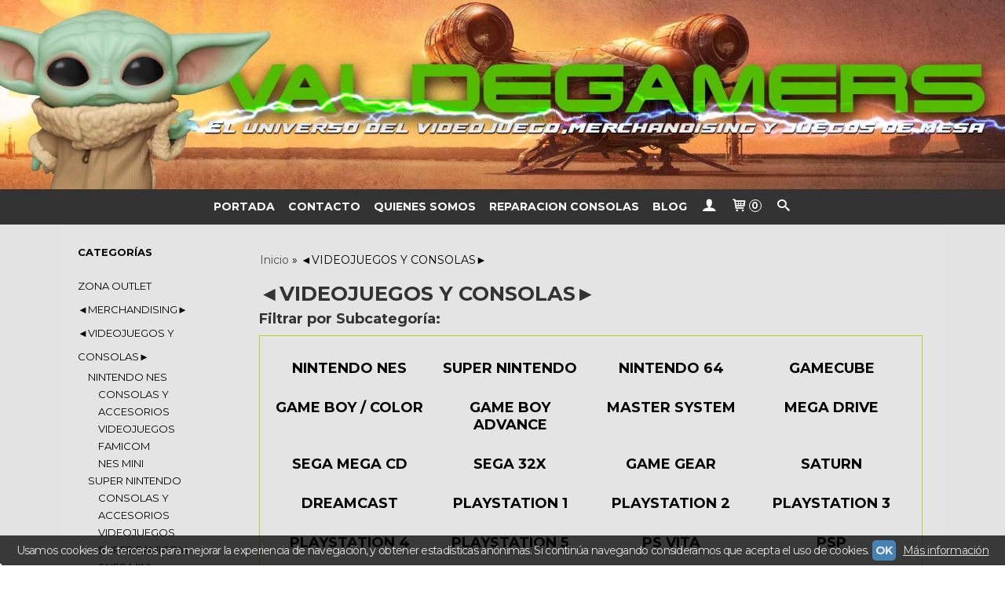

--- FILE ---
content_type: text/html; charset=utf-8
request_url: https://www.valdegamers.com/c525477-videojuegos-y-consolas.html
body_size: 21079
content:
<!DOCTYPE html>
<html lang="es" class="shop desktop light header-image category-view column2 out-the-box system-page user-guest url-id-525477">    <head prefix="og: http://ogp.me/ns# fb: http://ogp.me/ns/fb# product: http://ogp.me/ns/product#">
        <meta http-equiv="Content-Type" content="text/html; charset=utf-8" />
<meta name="viewport" content="width=device-width, initial-scale=1.0" />
<meta name="language" content="es" />
<meta name="description" content="" />
<meta name="author" content="Valdegamers" />
<meta name="google-site-verification" content="" />
<meta name="msvalidate.01" content="" />
<meta name="alexaVerifyID" content="" />
<meta name="p:domain_verify" content="" />
<meta property="og:determiner" content="a" />
<meta property="og:locale" content="es_ES" />
<meta property="og:title" content="◄VIDEOJUEGOS Y CONSOLAS► retro y actual ◄VIDEOJUEGOS Y CONSOLAS► videojuegos y consolas" />
<meta property="og:description" content="" />
<meta property="og:site_name" content="Valdegamers" />
<meta property="og:image" content="https://www.valdegamers.com/users/10292/shop/logo.jpg" />
<meta property="fb:app_id" content="198335206866025" />
<meta property="og:type" content="website" />
<meta property="og:url" content="https://www.valdegamers.com/c525477-videojuegos-y-consolas.html" />
<link rel="preconnect" href="https://cdn.palbincdn.com" />
<link crossorigin="anonymous" rel="preconnect" href="https://cdn.palbincdn.com" />
<link rel="preconnect" href="https://cdn-2.palbincdn.com" />
<link rel="dns-prefetch" href="https://cdn.palbincdn.com" />
<link rel="dns-prefetch" href="https://cdn-2.palbincdn.com" />
<link rel="dns-prefetch" href="//connect.facebook.net" />
<link rel="dns-prefetch" href="//www.facebook.com" />
<link rel="dns-prefetch" href="//static.ak.facebook.com" />
<link rel="dns-prefetch" href="//fbstatic-a.akamaihd.net" />
<link rel="dns-prefetch" href="//www.google.com" />
<link rel="dns-prefetch" href="//fonts.googleapis.com" />
<link rel="dns-prefetch" href="//apis.google.com" />
<link rel="dns-prefetch" href="//translate.google.com" />
<link rel="dns-prefetch" href="//translate.googleapis.com" />
<link rel="dns-prefetch" href="//stats.g.doubleclick.net" />
<link rel="dns-prefetch" href="//www.gstatic.com" />
<link rel="canonical" href="https://www.valdegamers.com/c525477-videojuegos-y-consolas.html" />
<link rel="next" href="https://www.valdegamers.com/c525477-videojuegos-y-consolas.html?Product_page=2" />
<link rel="shortcut icon" type="image/x-icon" href="/users/10292/shop/favicon.ico" />
<link title="RSS Feed" rel="alternate" type="application/rss+xml" href="https://www.valdegamers.com/blog/rss" />
<link rel="stylesheet" type="text/css" href="https://cdn-2.palbincdn.com/users/10292/themes/ValdegamersGrey/style.min.css" />
<link rel="stylesheet" type="text/css" href="https://cdn-2.palbincdn.com/css/shop-base.css?584" />
<link rel="stylesheet" type="text/css" href="https://cdn-2.palbincdn.com/css/form.css?584" />
<link rel="stylesheet" type="text/css" href="//fonts.googleapis.com/css?family=Montserrat:400,700&amp;subset=latin" />
<style type="text/css">
/*<![CDATA[*/
.desktop .items > .art-content-layout-wrapper:last-child .layout-item-wrapper{margin-bottom:0 !important}.responsive-phone .items > .art-content-layout-wrapper:last-child .art-layout-cell:last-child .layout-item-wrapper{margin-bottom:0 !important}.art-list-view-empty{text-align:center;position:relative}.empty-table-icon{opacity:0.15;width:256px}.empty-table-text{opacity:0.85}
/*]]>*/
</style>
<style type="text/css">
/*<![CDATA[*/
#colorbox,#cboxOverlay,#cboxWrapper{position:absolute;top:0;left:0;z-index:9999;overflow:hidden}#cboxWrapper{max-width:none}#cboxOverlay{position:fixed;width:100%;height:100%}#cboxMiddleLeft,#cboxBottomLeft{clear:left}#cboxContent{position:relative}#cboxLoadedContent{overflow:auto;-webkit-overflow-scrolling:touch}#cboxTitle{margin:0}#cboxLoadingOverlay,#cboxLoadingGraphic{position:absolute;top:0;left:0;width:100%;height:100%}#cboxPrevious,#cboxNext,#cboxClose,#cboxSlideshow{cursor:pointer}.cboxPhoto{float:left;margin:auto;border:0;display:block;max-width:none;-ms-interpolation-mode:bicubic}.cboxIframe{width:100%;height:100%;display:block;border:0}#colorbox,#cboxContent,#cboxLoadedContent{box-sizing:content-box;-moz-box-sizing:content-box;-webkit-box-sizing:content-box}#cboxOverlay{background:rgba(0,0,0,0.85)}#colorbox{outline:0}#cboxContent{background:#fff;overflow:hidden}.dark #cboxContent{background:#222}.cboxIframe{background:#fff}.dark .cboxIframe{background:#222}#cboxError{padding:50px;border:1px solid #ccc}#cboxLoadedContent{margin-bottom:40px}.cboxFullContent #cboxLoadedContent{margin-bottom:0px}#cboxTitle{position:absolute;bottom:4px;left:0;text-align:center;width:96%;color:#949494;padding:10px 2% 0px 2%}#cboxCurrent{position:absolute;bottom:9px;left:58px;color:#949494}#cboxLoadingOverlay{background:url(/assets/JColorBox/css/images/light/loading_background.png) no-repeat center center}#cboxLoadingGraphic{background:url(/assets/JColorBox/css/images/light/loading.gif) no-repeat center center}.dark #cboxLoadingOverlay{background:url(/assets/JColorBox/css/images/dark/loading_background.png) no-repeat center center}.dark #cboxLoadingGraphic{background:url(/assets/JColorBox/css/images/dark/loading.gif) no-repeat center center}#cboxPrevious:active,#cboxNext:active,#cboxSlideshow:active,#cboxClose:active{outline:0}#cboxSlideshow{bottom:4px;right:30px;color:#0092ef}#cboxPrevious{background-image:url(/assets/JColorBox/css/images/light/left-arrow.svg)}.dark #cboxPrevious{background-image:url(/assets/JColorBox/css/images/dark/left-arrow.svg)}#cboxNext{left:27px;background-image:url(/assets/JColorBox/css/images/light/right-arrow.svg)}.dark #cboxNext{background-image:url(/assets/JColorBox/css/images/dark/right-arrow.svg)}#cboxClose{top:10px;right:10px;background-image:url(/assets/JColorBox/css/images/light/close.svg);width:30px;height:30px}.dark #cboxClose{background-image:url(/assets/JColorBox/css/images/dark/close.svg)}.cbox-button{position:absolute;border:none;padding:0;margin:0;overflow:visible;width:auto;background-color:transparent;text-indent:-9999px;background-repeat:no-repeat;background-position:center center;-webkit-background-size:contain;background-size:contain}.cbox-button.cbox-nav-button{bottom:8px;left:0;background-size:contain;width:25px;height:20px}
/*]]>*/
</style>
<style type="text/css">
/*<![CDATA[*/
.desktop .items > .art-content-layout-wrapper:last-child .layout-item-wrapper{margin-bottom:0 !important}.responsive-phone .items > .art-content-layout-wrapper:last-child .art-layout-cell:last-child .layout-item-wrapper{margin-bottom:0 !important}.art-list-view-empty{text-align:center;position:relative}.empty-table-icon{opacity:0.15;width:256px}.empty-table-text{opacity:0.85}
/*]]>*/
</style>
<style type="text/css">
/*<![CDATA[*/
.list-limit{display:inline-block;font-size:13px}.list-limit-field{display:inline-block;width:auto;text-indent:0px !important}.pager + .list-limit{margin-left:8px}
/*]]>*/
</style>
<style type="text/css">
/*<![CDATA[*/
.list-view .sorter-dropdown{position:relative;padding-right:0px;min-width:200px}.list-view .sorter-dropdown a{text-decoration:none}.list-view .sorter-dropdown li > a:hover{text-decoration:underline}.list-view .sorter-dropdown li > a{display:inline-block;width:100%}.list-view .sorter-dropdown .selector{display:block;height:20px;line-height:20px;padding:5px;border-radius:3px;cursor:pointer}.list-view .sorter-dropdown > ul{position:absolute;top:32px;width:205px;display:none;border-width:0px 1px 1px 1px;border-radius:0px 0px 4px 4px;z-index:99}.list-view .sorter-dropdown > ul > li{padding:5px 10px;display:block}
/*]]>*/
</style>
<style type="text/css">
/*<![CDATA[*/
.recently-viewed-products-box{padding:20px}.responsive-phone .recently-viewed-products-box{padding:10px}.remove-recently-viewed-product{display:none;position:absolute;top:5px;right:5px;width:24px;height:24px;border-radius:50%;background:rgba(255,255,255,0.5);border:1px solid rgba(0,0,0,0.5);color:rgba(0,0,0,0.5) !important;line-height:26px}.remove-recently-viewed-product:hover{background:rgba(255,255,255,0.75);color:rgba(0,0,0,0.75) !important;border:1px solid rgba(0,0,0,0.75)}.recently-viewed-products .featured-product:hover .remove-recently-viewed-product,.recently-viewed-products-box .featured-product:hover .remove-recently-viewed-product{display:blocK}.recently-viewed-products-slider ul{margin:0}.recently-viewed-products-slider ul > li{display:inline-block;width:25%;box-sizing:border-box;padding:0 5px 0 0 !important;margin:0 !important;background:none !important;white-space:normal;vertical-align:top}.recently-viewed-products-slider ul > li:last-child{padding:0px !important}.recently-viewed-products-slider ul > li:before{content:none;padding:0 !important;margin:0 !important}.recently-viewed-products-slider{overflow-x:hidden;overflow-y:hidden;white-space:nowrap}.responsive-phone .recently-viewed-products-slider{overflow-x:auto;-webkit-overflow-scrolling:touch;-ms-overflow-style:-ms-autohiding-scrollbar}.recently-viewed-products-slider::-webkit-scrollbar{height:8px;background-color:transparent}.recently-viewed-products-slider::-webkit-scrollbar-thumb{border-radius:10px;-webkit-box-shadow:inset 0 0 6px rgba(0,0,0,.3);background-color:#777}.recently-viewed-products-slider::-webkit-scrollbar-track{background-color:transparent}.recently-viewed-products-slider:hover{overflow-x:scroll;cursor:move;margin-bottom:-8px}.firefox .recently-viewed-products-slider:hover{margin-bottom:-15px}.ie11 .recently-viewed-products-slider:hover,.ie9 .recently-viewed-products-slider:hover{margin-bottom:-17px}.ieEdge .recently-viewed-products-slider:hover{margin-bottom:-12px}
/*]]>*/
</style>
<style type="text/css">
/*<![CDATA[*/
input[type="text"].inline-filter-input{width:40%}.filters-form-input + .filters-form-input{margin-left:5px}.filters-form-label{font-size:0.85em}.filters-form-checkbox:checked + .filters-form-label{font-weight:bold}.filters-row .filter-title{display:block}.filters-row .inline-label:hover{cursor:pointer;text-decoration:underline}.filters-selected-wrapper{margin-bottom:10px}.filters-selected-value + .filters-selected-value{margin-left:5px}.filters-selected-value{border-style:dotted;border-width:1px;border-radius:3px;padding:3px 4px;font-size:0.85em;opacity:0.85}.filters-remove-link{font-size:11px;cursor:pointer;opacity:0.85}.filters-selected-remove:hover{text-decoration:underline}.filters-selected-remove{margin-left:5px;padding:2px 5px}.filters-row.disabled{opacity:0.5}.filters-row.disabled .inline-label:hover{cursor:not-allowed;text-decoration:none}.filter-buttons.is_stuck{z-index:1;background:white}.filters-form-vertical{margin-top:5px !important}.filters-form-vertical .filters-row + .filters-row{margin-top:10px}.filters-form-vertical .filter-title{font-weight:bold}.filters-form-vertical .filters-selected-value{padding-left:2px;padding-right:2px}
/*]]>*/
</style>
<style type="text/css">
/*<![CDATA[*/
.shopping-cart-content table td{vertical-align:middle;padding:3px 0px;font-size:0.9em;border-bottom:1px dotted #ccc;border-bottom:1px dashed rgba(125,125,125,0.2) !important}.shopping-cart-content .shopping-cart-subtotal,.shopping-cart-content .shopping-cart-subtotal a{margin-top:4px;clear:both;text-align:right}
/*]]>*/
</style>
<style type="text/css">
/*<![CDATA[*/
.hideall .init-hidden {display:none} .hideall .init-invisible, .hideall .animated-hide.animated {visibility:hidden}
/*]]>*/
</style>
<style type="text/css">
/*<![CDATA[*/
.tlite{background:#111;color:white;font-family:sans-serif;font-size:0.8rem;font-weight:normal;text-decoration:none;text-align:left;padding:0.6em 0.75rem;border-radius:4px;position:absolute;opacity:0;visibility:hidden;transition:opacity 0.4s;white-space:nowrap;box-shadow:0 0.5rem 1rem -0.5rem black;z-index:1000;-webkit-backface-visibility:hidden}.tlite-table td,.tlite-table th{position:relative}.tlite-visible{visibility:visible;opacity:0.9}.tlite::before{content:' ';display:block;background:inherit;width:10px;height:10px;position:absolute;transform:rotate(45deg)}.tlite-n::before{top:-3px;left:50%;margin-left:-5px}.tlite-nw::before{top:-3px;left:10px}.tlite-ne::before{top:-3px;right:10px}.tlite-s::before{bottom:-3px;left:50%;margin-left:-5px}.tlite-se::before{bottom:-3px;right:10px}.tlite-sw::before{bottom:-3px;left:10px}.tlite-w::before{left:-3px;top:50%;margin-top:-5px}.tlite-e::before{right:-3px;top:50%;margin-top:-5px}
/*]]>*/
</style>
<style type="text/css">
/*<![CDATA[*/
select{background:#FFFFFF;border:2px solid #BDBDBD;margin:0 auto;width:100%;padding:4px 0;color:#292929 !important;font-size:14px;font-family:Montserrat, Arial, 'Arial Unicode MS', Helvetica, Sans-Serif;font-weight:normal;font-style:normal;text-shadow:none;margin:0px}body{font-size:14px;font-family:Montserrat, Arial, 'Arial Unicode MS', Helvetica, Sans-Serif}#header-logo{text-align:center}.blockquote-border{border:1px solid #BED01B}.blockquote-background{background:url('images/postquote.png') no-repeat scroll;color:#000000;background-image:none}.blockquote-box{border:1px solid #BED01B;background:url('images/postquote.png') no-repeat scroll;color:#000000;background-image:none}.art-postcontent .blockquote-box a,.art-postcontent .blockquote-box a.featured-product-title-link,.art-postcontent .blockquote-box a.featured-product-title-link:visited,.art-postcontent .blockquote-box a.featured-product-title-link:hover,.art-postcontent .blockquote-box h1,.art-postcontent .blockquote-box h2,.art-postcontent .blockquote-box h3,.art-postcontent .blockquote-box h4,.art-postcontent .blockquote-background h5,.art-postcontent .blockquote-box h6{color:#000000}.art-postcontent .blockquote-background a,.art-postcontent .blockquote-background a.featured-product-title-link,.art-postcontent .blockquote-background a.featured-product-title-link:visited,.art-postcontent .blockquote-background a.featured-product-title-link:hover,.art-postcontent .blockquote-background h1,.art-postcontent .blockquote-background h2,.art-postcontent .blockquote-background h3,.art-postcontent .blockquote-background h4,.art-postcontent .blockquote-background h5,.art-postcontent .blockquote-background h6{color:#000000}div.form fieldset{border:1px solid #BED01B}.ui-dialog-titlebar.ui-widget-header{border:1px solid #BED01B;background:url('images/postquote.png') no-repeat scroll;color:#000000;background-image:none}.ui-accordion-header-icon,.ui-accordion-header .ui-icon{float:right}.ui-accordion-content{border:1px solid #BED01B;padding:1em 0.5em;border-top:none}h3.ui-accordion-header,h4.ui-accordion-header{border:1px solid #BED01B;background:url('images/postquote.png') no-repeat scroll;color:#000000;background-image:none;margin:0px;padding:0px;padding:10px}body #cboxContent{background:#E4E4E4}body #cboxLoadedContent{background:#E4E4E4}body .ui-widget-content{background:#E4E4E4}body .ui-dialog{background:#E3E3E3;background-image:none}body .ui-dialog .ui-dialog-content{background:#E4E4E4}.art-postcontent a.h4-link-color,.art-postcontent a.h4-link-color:visited,.art-postcontent a.h4-link-color:hover{color:#333333}.art-postcontent a.h5-link-color,.art-postcontent a.h5-link-color:visited,.art-postcontent a.h5-link-color:hover{color:#333333}
/*]]>*/
</style>
<style type="text/css">
/*<![CDATA[*/
a.art-button,a.art-button:link,a:link.art-button:link,body a.art-button:link,a.art-button:visited,body a.art-button:visited,input.art-button,button.art-button{color:black}.missing-money-to-free-shipping{display:block !important}button.art-button.addcart-button.sheet-view{font-size:16px}div#art-footer-categories{display:none}
/*]]>*/
</style>
<style type="text/css">
/*<![CDATA[*/
.back-to-top{position:fixed;bottom:2.5em;right:0px;text-decoration:none;color:#000000;background-color:rgba(235, 235, 235, 0.80);font-weight:700;font-size:2em;padding:10px;display:none;border-radius:4px 0px 0px 4px}.back-to-top:hover{background-color:rgba(135, 135, 135, 0.50)}
/*]]>*/
</style>
<style type="text/css">
/*<![CDATA[*/
#cookieAlert{margin:0px;padding:0px;position:fixed;vertical-align:baseline;width:100%;z-index:99999;background:#333;background:rgba(0,0,0,0.75);color:#e0e0e0}.cookieAlertInner{display:block;padding:10px 10px !important;margin:0px;text-align:center;vertical-align:baseline;background:0}.cookieAlertInner .cookieAlertText{margin-bottom:20px !important;font-weight:400 !important;letter-spacing:-0.05em}.cookieAlertInner a.cookieAlertOkButton{padding:4px;background:#4682B4;text-decoration:none;color:#eee;border-radius:5px;letter-spacing:-0.03em}.cookieAlertInner a.cookieAlertLearnMore{padding-left:5px;text-decoration:underline;color:#ddd;letter-spacing:-0.03em}#cookieAlert{bottom:0px}
/*]]>*/
</style>
<style type="text/css">
/*<![CDATA[*/
#goog-gt-tt,.goog-tooltip.skiptranslate,.goog-tooltip,body > .skiptranslate{display:none !important;width:0px !important;height:0px !important;visibility:hidden !important}body > .skiptranslate > .goog-te-banner-frame.skiptranslate{display:none !important;visibility:hidden;position:absolute;opacity:0;top:0px;width:0px;height:0px;left:-10000px}body .goog-text-highlight{background-color:inherit;-webkit-box-shadow:inherit;-moz-box-shadow:inherit;box-shadow:inherit;box-sizing:inherit;-webkit-box-sizing:inherit;-moz-box-sizing:inherit;position:inherit}body{top:auto !important;position:static !important;min-height:0 !important}
/*]]>*/
</style>
<script type="text/javascript" src="https://cdn.palbincdn.com/js/jquery/jquery-1.9.1.min.js"></script>
<script type="text/javascript" src="https://cdn.palbincdn.com/js/jquery/jquery.ba-bbq.min.js" async="async"></script>
<script type="text/javascript" src="https://cdn.palbincdn.com/js/jquery/jquery.history.min.js"></script>
<script type="text/javascript" src="https://cdn.palbincdn.com/js/jquery/jquery-ui-1.9.2.custom.min.js"></script>
<script type="text/javascript" src="https://www.googletagmanager.com/gtag/js?id=UA-143861308-1" async="async"></script>
<script type="text/javascript" src="https://cdn.palbincdn.com/assets/LazySizes/lazysizes.min.js" async="async"></script>
<script type="text/javascript">
/*<![CDATA[*/
            <!-- Global site tag (gtag.js)-->
            window.dataLayer = window.dataLayer || [];
            function gtag(){dataLayer.push(arguments);}
            gtag('js', new Date());
			gtag('set', 'user_properties', {})
!function(f,b,e,v,n,t,s){if(f.fbq)return;n=f.fbq=function(){n.callMethod?
n.callMethod.apply(n,arguments):n.queue.push(arguments)};if(!f._fbq)f._fbq=n;
n.push=n;n.loaded=!0;n.version='2.0';n.queue=[];t=b.createElement(e);t.async=!0;
t.src=v;s=b.getElementsByTagName(e)[0];s.parentNode.insertBefore(t,s)}(window,
document,'script','https://connect.facebook.net/en_US/fbevents.js');
fbq('init', 350109901832571, {});
fbq('track', "PageView");
            gtag('config', 'UA-143861308-1', {"groups":"analytics"});
document.documentElement.className+=' hideall'
var setHMenuOpenDirection=function(a){return(function(a){setTimeout(function(){setHMenuOpenDirection(a)},1)})}(jQuery),setPopupVMenuOpenDirection=function(b){return(function(b){setTimeout(function(){setPopupVMenuOpenDirection(b)},1)})}(jQuery),fixPopupVMenu=function(c){return(function(c){setTimeout(function(){fixPopupVMenu(c)},1)})}(jQuery),setOpenSubmenuWithNoReload=function(d){return(function(d){setTimeout(function(){setOpenSubmenuWithNoReload(d)},1)})}(jQuery),setOpenSubmenuWithHover=function(d){return(function(d){setTimeout(function(){setOpenSubmenuWithHover(d)},1)})}(jQuery),responsiveDesign=1;$(document).ready(function(){$.ajax({dataType:"script",cache:true,url:"https://cdn-2.palbincdn.com/users/10292/themes/ValdegamersGrey/script.min.js"}).done(function(script,textStatus){if(false)$.ajax({dataType:"script",cache:true,url:"https://cdn-2.palbincdn.com/users/10292/themes/ValdegamersGrey/script.responsive.min.js"})})})
/*]]>*/
</script>
<title>◄VIDEOJUEGOS Y CONSOLAS► retro y actual ◄VIDEOJUEGOS Y CONSOLAS► videojuegos y consolas</title>
<!-- Hide Elements Trick -->
<link as="font" crossorigin="anonymous" rel="preload" href="https://cdn-2.palbincdn.com/css/iconSet/basic-shop-icons/fonts/shop-icons.woff?450" /><link href='https://cdn-2.palbincdn.com/css/iconSet/basic-shop-icons/style.css?584' rel='stylesheet' rel='preload' as='style'>
    </head>

    <body>
		<noscript><img height="1" width="1" style="display:none;" src="https://www.facebook.com/tr?id=350109901832571&amp;ev=PageView&amp;noscript=1" alt="facebook-pixel" /></noscript>		<div id="art-main">
    
    
<div class="header-wrapper">    <header class="art-header header-auto">        		<h2 title="◄VIDEOJUEGOS Y CONSOLAS► retro y actual ◄VIDEOJUEGOS Y CONSOLAS► videojuegos y consolas" class="shop-header-image"><a href="/" title="Valdegamers" class="shop-header-image-link"> <img src="https://cdn-2.palbincdn.com/users/10292/shop/header_image?1642116760" alt="Valdegamers" class="shop-header-image-img"/>  </a></h2>
	    </header></div><nav class="pal-main-nav art-nav art-nav-auto">	<div class="art-nav-inner">				<ul class="art-hmenu" id="shop-menu">
<li id="item-portada"><a href="/site/whatsnew">Portada</a></li>
<li id="item-contacto"><a href="/site/contact">Contacto</a></li>
<li id="item-quienes-somos"><a href="/b7328-quienes-somos.html">Quienes Somos </a></li>
<li id="item-reparacion-consolas"><a href="/b21255-reparacion-profesional-de-consolas.html">Reparacion Consolas</a></li>
<li id="item-blog"><a href="/blog">Blog</a>
<ul>
<li><a href="/blog/c5360-tips-mantenimientos.html">tips Mantenimientos</a></li>
<li><a href="/blog/c5361-tesoros-inusuales-en-valdegamers.html">Tesoros Inusuales en ValdeGamers</a></li>
<li><a href="/blog/c5362-anecdotas-en-valdegamers.html">Anécdotas en valdegamers </a></li>
<li><a href="/blog/c5581-novedades.html">novedades</a></li>
</ul>
</li>
<li class="user-top-menu-separator"><span></span></li>
<li class="customer-account-menu customer-shop-menu"><a class="customer-shop-menu" aria-label="Mi Cuenta" href="/login"><span class="customer-account icon-user shop-menu-icon"></span> <span class="customer-account-label customer-shop-menu-label">Mi Cuenta</span></a>
<ul>
<li><a href="/login">Acceder</a></li>
<li><a href="/register">Registrarse</a></li>
</ul>
</li>
<li class="shopping-cart-menu customer-shop-menu"><a class="customer-shop-menu" aria-label="Carrito" href="/shoppingcart/view"><span class="customer-shopping-cart icon-cart shop-menu-icon"></span><span class="customer-shopping-cart-counter">0</span> <span class="customer-shopping-cart-label customer-shop-menu-label">Carrito</span></a>
<ul>
<li id="shopping-cart-menu-subtotal"><a href="/shoppingcart/view">Total:&nbsp;<strong>0,00 €</strong></a></li>
<li class="shopping-cart-menu-links"><a href="/shoppingcart/view"><strong>Ver Carrito</strong></a></li>
</ul>
</li>
<li class="customer-search-menu customer-shop-menu"><a class="customer-search-menu-link customer-shop-menu" aria-label="Buscar..." href="javascript:void(0)"><span class="customer-search icon-search shop-menu-icon"></span> <span class="customer-search-label customer-shop-menu-label">Buscar...</span></a>
<ul>
<li class="customer-search-menu-form-wrapper"><a class="customer-search-menu-form-link" aria-label="Buscar" href="javascript:void(0)"><form id="menu-search-form" class="art-search focusmagic" action="/product/index" method="get"><input placeholder="Buscar..." id="menu-search-input" size="24" aria-label="Buscar..." type="text" value="" name="searchbox" /><button type="submit" id="menu-search-input-button" class="icon-search" name=""></button></form></a></li>
</ul>
</li>
</ul>

	</div></nav>
    <div id="sheet-content" class="art-sheet clearfix">
        
        <div class="art-layout-wrapper">        <div class="art-content-layout column2">
        <div class="art-content-layout-row">
            <aside class="art-layout-cell art-sidebar1 ">
                                <div class="art-vmenublock clearfix" id="Categories">
<div class="art-vmenublockheader">
<span id = "Categories_title" class="t">Categorías</span>
</div>
<div class="art-vmenublockcontent">
<ul class="art-vmenu" id="categories-vmenu">
<li><a href="/c572093-semana-black.html">zona outlet</a></li>
<li><a href="/c130124-merchandising.html">◄MERCHANDISING►</a></li>
<li class="active"><a class="active" href="/c525477-videojuegos-y-consolas.html">◄VIDEOJUEGOS Y CONSOLAS►</a>
<ul>
<li><a href="/c525478-nintendo-nes.html">NINTENDO NES</a>
<ul>
<li><a href="/c105637-consolas-y-accesorios.html">CONSOLAS Y ACCESORIOS</a></li>
<li><a href="/c105638-videojuegos.html">VIDEOJUEGOS</a></li>
<li><a href="/c414077-famicom.html">FAMICOM</a></li>
<li><a href="/c225531-nes-mini.html">NES MINI</a></li>
</ul>
</li>
<li><a href="/c103078-super-nintendo.html">SUPER NINTENDO</a>
<ul>
<li><a href="/c105639-consolas-y-accesorios.html">CONSOLAS Y ACCESORIOS </a></li>
<li><a href="/c106160-videojuegos.html">VIDEOJUEGOS</a></li>
<li><a href="/c248838-super-famicom.html">SUPER FAMICOM</a></li>
<li><a href="/c265665-snes-mini.html">SNES MINI</a></li>
</ul>
</li>
<li><a href="/c525479-nintendo-64.html">NINTENDO 64</a>
<ul>
<li><a href="/c106147-consolas-y-accesorios.html">CONSOLAS Y ACCESORIOS </a></li>
<li><a href="/c106161-videojuegos.html">VIDEOJUEGOS</a></li>
</ul>
</li>
<li><a href="/c525480-gamecube.html">GAMECUBE</a>
<ul>
<li><a href="/c106148-consolas-y-accesorios.html">CONSOLAS Y ACCESORIOS </a></li>
<li><a href="/c106162-videojuegos.html">VIDEOJUEGOS</a></li>
</ul>
</li>
<li><a href="/c525534-game-boy-color.html">GAME BOY / COLOR</a>
<ul>
<li><a href="/c106149-consolas-y-accesorios.html">CONSOLAS Y ACCESORIOS </a></li>
<li><a href="/c106163-videojuegos.html">VIDEOJUEGOS</a></li>
</ul>
</li>
<li><a href="/c525535-game-boy-advance.html">GAME BOY ADVANCE</a>
<ul>
<li><a href="/c106150-consolas-y-accesorios.html">CONSOLAS Y ACCESORIOS </a></li>
<li><a href="/c106164-videojuegos.html">VIDEOJUEGOS</a></li>
<li><a href="/c449576-tapa-de-pilas.html">TAPA DE PILAS</a></li>
</ul>
</li>
<li><a href="/c525536-master-system.html">MASTER SYSTEM</a>
<ul>
<li><a href="/c106166-consolas-y-accesorios.html">CONSOLAS Y ACCESORIOS</a></li>
<li><a href="/c106167-videojuegos.html">VIDEOJUEGOS</a></li>
</ul>
</li>
<li><a href="/c525537-mega-drive.html">MEGA DRIVE</a>
<ul>
<li><a href="/c106145-consolas-y-accesorios.html">CONSOLAS Y ACCESORIOS </a></li>
<li><a href="/c106146-videojuegos.html">VIDEOJUEGOS</a></li>
</ul>
</li>
<li><a href="/c525538-sega-mega-cd.html">SEGA MEGA CD</a>
<ul>
<li><a href="/c106151-consolas-y-accesorios.html">CONSOLAS Y ACCESORIOS </a></li>
<li><a href="/c106168-videojuegos.html">VIDEOJUEGOS</a></li>
</ul>
</li>
<li><a href="/c525539-sega-32x.html">SEGA 32X</a>
<ul>
<li><a href="/c106152-consolas-y-accesorios.html">CONSOLAS Y ACCESORIOS</a></li>
<li><a href="/c106169-videojuegos.html">VIDEOJUEGOS</a></li>
</ul>
</li>
<li><a href="/c525540-game-gear.html">GAME GEAR</a>
<ul>
<li><a href="/c106153-consolas-y-accesorios.html">CONSOLAS Y ACCESORIOS</a></li>
<li><a href="/c106170-videojuegos.html">VIDEOJUEGOS</a></li>
</ul>
</li>
<li><a href="/c525541-saturn.html">SATURN</a></li>
<li><a href="/c525542-dreamcast.html">DREAMCAST</a>
<ul>
<li><a href="/c106155-consolas-y-accesorios.html">CONSOLAS Y ACCESORIOS</a></li>
<li><a href="/c106172-videojuegos.html">VIDEOJUEGOS</a></li>
<li><a href="/c269380-videojuegos-de-importacion.html">VIDEOJUEGOS DE IMPORTACIÓN </a></li>
</ul>
</li>
<li><a href="/c525543-playstation-1.html">PLAYSTATION 1</a>
<ul>
<li><a href="/c106156-consolas-y-accesorios.html">CONSOLAS Y ACCESORIOS</a></li>
<li><a href="/c106173-videojuegos.html">VIDEOJUEGOS</a></li>
</ul>
</li>
<li><a href="/c525544-playstation-2.html">PLAYSTATION 2</a>
<ul>
<li><a href="/c116223-consolas-y-accesorios.html">CONSOLAS Y ACCESORIOS</a></li>
<li><a href="/c116224-videojuegos.html">VIDEOJUEGOS</a></li>
<li><a href="/c135477-videojuegos-nuevos.html">VIDEOJUEGOS NUEVOS </a></li>
</ul>
</li>
<li><a href="/c525545-playstation-3.html">PLAYSTATION 3</a>
<ul>
<li><a href="/c138967-consolas-y-accesorios.html">CONSOLAS Y ACCESORIOS</a></li>
<li><a href="/c138968-videojuegos.html">VIDEOJUEGOS</a></li>
</ul>
</li>
<li><a href="/c155884-playstation-4.html">PLAYSTATION 4</a>
<ul>
<li><a href="/c155885-videojuegos.html">VIDEOJUEGOS </a></li>
<li><a href="/c216259-videjuegos-nuevos.html">VIDEOJUEGOS NUEVOS</a></li>
</ul>
</li>
<li><a href="/c464886-playstation-5.html">PLAYSTATION 5</a>
<ul>
<li><a href="/c464887-consolas-y-accesorios.html">CONSOLAS Y ACCESORIOS</a></li>
<li><a href="/c499209-videojuegos.html">VIDEOJUEGOS</a></li>
</ul>
</li>
<li><a href="/c194121-ps-vita.html">PS VITA</a></li>
<li><a href="/c138307-psp.html">PSP</a>
<ul>
<li><a href="/c142145-consolas-y-accesorios.html">CONSOLAS Y ACCESORIOS</a></li>
<li><a href="/c142146-videojuegos.html">VIDEOJUEGOS</a></li>
</ul>
</li>
<li><a href="/c105651-xbox.html">XBOX</a>
<ul>
<li><a href="/c106157-consolas-y-accesorios.html">CONSOLAS Y ACCESORIOS</a></li>
<li><a href="/c106174-videojuegos.html">VIDEOJUEGOS</a></li>
</ul>
</li>
<li><a href="/c137995-xbox-360.html">XBOX 360</a>
<ul>
<li><a href="/c137997-consolas-y-accesorios.html">CONSOLAS Y ACCESORIOS </a></li>
<li><a href="/c137999-videojuegos.html">VIDEOJUEGOS </a></li>
<li><a href="/c138007-videojuegos-nuevos.html">VIDEOJUEGOS NUEVOS</a></li>
</ul>
</li>
<li><a href="/c187960-xbox-one.html">XBOX ONE / SERIES</a></li>
<li><a href="/c117986-atari-2600.html">ATARI 2600</a>
<ul>
<li><a href="/c117987-consola-y-accesorios.html">CONSOLA Y ACCESORIOS </a></li>
<li><a href="/c117988-videojuegos.html">VIDEOJUEGOS </a></li>
</ul>
</li>
<li><a href="/c220720-atari-st.html">ATARI ST</a></li>
<li><a href="/c105653-atari-lynx.html">ATARI LYNX</a>
<ul>
<li><a href="/c106159-consolas-y-accesorios.html">CONSOLAS Y ACCESORIOS</a></li>
<li><a href="/c106176-videojuegos.html">VIDEOJUEGOS</a></li>
</ul>
</li>
<li><a href="/c105654-snk-neo-geo.html">SNK NEO GEO </a>
<ul>
<li><a href="/c105655-mvs.html">MVS</a></li>
<li><a href="/c164554-aes.html">AES</a></li>
<li><a href="/c105656-pocket-color.html">POCKET / COLOR</a></li>
<li><a href="/c105657-neo-geo-cd.html">NEO GEO CD</a></li>
<li><a href="/c516382-hyper-neogeo-64.html">Hyper neogeo 64</a></li>
</ul>
</li>
<li><a href="/c118974-nintendo-ds.html">NINTENDO DS</a>
<ul>
<li><a href="/c118976-consolas-y-accesorios.html">CONSOLAS Y ACCESORIOS </a></li>
<li><a href="/c118977-videojuegos.html">VIDEOJUEGOS</a></li>
</ul>
</li>
<li><a href="/c141941-nintendo-3ds.html">NINTENDO 3DS</a>
<ul>
<li><a href="/c141942-consolas-y-accesorios.html">CONSOLAS Y ACCESORIOS</a></li>
<li><a href="/c141943-videojuegos.html">VIDEOJUEGOS</a></li>
</ul>
</li>
<li><a href="/c108253-maquinas-lcd.html">MAQUINAS LCD</a></li>
<li><a href="/c137530-wii.html">WII</a>
<ul>
<li><a href="/c137532-consolas-y-accesorios.html">CONSOLAS Y ACCESORIOS </a></li>
<li><a href="/c137533-videojuegos.html">VIDEOJUEGOS </a></li>
</ul>
</li>
<li><a href="/c157596-wii-u.html">WII U</a>
<ul>
<li><a href="/c157597-videojuegos.html">VIDEOJUEGOS </a></li>
</ul>
</li>
<li><a href="/c228177-nintendo-switch.html"> SWITCH</a>
<ul>
<li><a href="/c577090-consolas-y-accesorios.html">CONSOLAS Y ACCESORIOS </a></li>
</ul>
</li>
<li><a href="/c575492-switch-2.html">SWITCH 2</a>
<ul>
<li><a href="/c577088-accesorios-y-consolas.html">CONSOLAS Y ACCESORIOS </a></li>
</ul>
</li>
<li><a href="/c270127-playdia.html">PC ENGINE</a></li>
<li><a href="/c220900-msx.html">MSX</a></li>
<li><a href="/c105652-spectrum.html">SPECTRUM</a>
<ul>
<li><a href="/c106158-ordenador-y-accesorios.html">ORDENADOR Y ACCESORIOS</a></li>
<li><a href="/c106175-videojuegos.html">VIDEOJUEGOS</a></li>
</ul>
</li>
<li><a href="/c120354-amstrad.html">AMSTRAD </a></li>
<li><a href="/c120767-commodore-64.html">COMMODORE</a>
<ul>
<li><a href="/c120768-ordenador-y-accesorios.html">ORDENADOR Y ACCESORIOS</a></li>
<li><a href="/c120769-videojuegos.html">VIDEOJUEGOS</a></li>
</ul>
</li>
<li><a href="/c177444-pc.html">PC</a>
<ul>
<li><a href="/c106392-fx-interactive.html">FX INTERACTIVE </a></li>
<li><a href="/c161584-pc-actual.html">PC RETROACTUAL</a></li>
<li><a href="/c415294-juegos-diskette.html">JUEGOS DISKETTE</a></li>
</ul>
</li>
<li><a href="/c221359-video-computer-vc-4000.html">VIDEO COMPUTER VC 4000</a></li>
<li><a href="/c391277-figuras-nfc.html">FIGURAS NFC</a>
<ul>
<li><a href="/c391279-disney-infinity.html">DISNEY INFINITY</a></li>
<li><a href="/c136006-amiibo.html">AMIIBO</a></li>
<li><a href="/c414051-lego-dimensions.html">LEGO DIMENSIONS</a></li>
<li><a href="/c499230-skylanders.html">SKYLANDERS</a></li>
</ul>
</li>
<li><a href="/c531251-blue-ray.html">BLUE RAY </a></li>
<li><a href="/c533541-bandas-sonoras.html">BANDAS SONORAS</a></li>
</ul>
</li>
<li><a href="/c308868-retro-consolas.html">RETRO CONSOLAS </a></li>
<li><a href="/c108254-arcade.html">ARCADE</a></li>
<li><a href="/c314245-otros.html">OTROS</a></li>
<li><a href="/c331934-games-workshop.html">◄GAMES WORKSHOP►</a></li>
<li><a href="/c482480-comics.html">◄LIBROS / MANGA / REVISTAS►</a></li>
<li><a href="/c501838-juegos-de-mesa.html">◄JUEGOS DE MESA►</a></li>
<li><a href="/c539441-cartas.html">◄CARTAS►</a></li>
<li><a href="/c525611-reservas.html">RESERVAS</a></li>
</ul></div>
</div><div class="art-block clearfix product-filters product-filters-vertical" id="product-filters-product-list-sidebar">
<div class="art-blockheader"><h3 class="t">Filtros Búsqueda</h3></div><div class="art-blockcontent">
<script type="text/javascript">
/*<![CDATA[*/
$(document).ready(function(){
$('.filters-items-wrapper').each(function(idx,elm){var items=$(elm).find('.filters-item'),itemsLength=items.length;if(itemsLength>6)$(elm).find('.filters-item:gt(5)').hide().addClass('toggleable').end().append($('<small><a href="javascript:void(0)">[+] Mostrás más...</a></small>').click(function(){var link=$(this).find('a'),shown=link.hasClass('less');link.text(shown?'[+] Mostrar más...':'[-] Mostrar menos...').toggleClass('less',!shown);$(this).siblings('.toggleable').toggle()}))})
});
/*]]>*/
</script><script type="text/javascript">
/*<![CDATA[*/
$(document).ready(function(){
$.ajax({dataType:"script",cache:true,url:"https://cdn-2.palbincdn.com/js/jquery/jquery.sticky-kit.min.js"}).done(function(script,textStatus){$(".filters-form-vertical .filter-buttons").stick_in_parent({parent:'.art-sidebar1'})})
});
/*]]>*/
</script><form class="filters-form filters-form-vertical" id="filters-form-product-list-sidebar" action="/c525477-videojuegos-y-consolas.html" method="get">        <div class="filters-title init-hidden">Filtrar por</div><div class="filters-row"><div class="filter-title-wrapper"><label class="filter-title">Precio</label></div><div class="filters-items-wrapper"><input class="inline-filter-input filters-form-input" placeholder="Desde..." size="10" name="SF[price_min]" aria-label="Desde..." id="SF_price_min" type="text" /><input class="inline-filter-input filters-form-input" placeholder="Hasta..." size="10" name="SF[price_max]" aria-label="Hasta..." id="SF_price_max" type="text" /></div></div>            <hr class="hr-dotted">
    <div class="filter-buttons">
        <input href="/c525477-videojuegos-y-consolas.html" id="filters-form-submit" name="" class="filters-form-submit art-button" type="submit" value="Filtrar" />        | <a id="filters-form-clean" class="filters-remove-link" href="/c525477-videojuegos-y-consolas.html">x Quitar Filtros</a>    </div>
</form></div></div><div class="art-block clearfix" id="LanguageTranslatorArtlet">
<div class="art-blockheader">
<span id = "LanguageTranslatorArtlet_title" class="t">Idioma</span>
</div>
<div class="art-blockcontent">
    <div class="language-box">
        <a id="language-box-en" href="#en" rel="nofollow" title="English" class="flag flag-en" style="background-position:-0px -0px;"><img src="/images/resources/blank.png" height="16" width="16" alt="English"></a>
        <a id="language-box-fr" href="#fr" rel="nofollow" title="French" class="flag flag-fr" style="background-position:-200px -100px;"><img src="/images/resources/blank.png" height="16" width="16" alt="French"></a>
        <a id="language-box-de" href="#de" rel="nofollow" title="German" class="flag flag-de" style="background-position:-300px -100px;"><img src="/images/resources/blank.png" height="16" width="16" alt="German"></a>
        <a id="language-box-it" href="#it" rel="nofollow" title="Italian" class="flag flag-it" style="background-position:-600px -100px;"><img src="/images/resources/blank.png" height="16" width="16" alt="Italian"></a>
        <a id="language-box-pt" href="#pt" rel="nofollow" title="Portuguese" class="flag flag-pt" style="background-position:-300px -200px;"><img src="/images/resources/blank.png" height="16" width="16" alt="Portuguese"></a>
        <a id="language-box-ru" href="#ru" rel="nofollow" title="Russian" class="flag flag-ru" style="background-position:-500px -200px;"><img src="/images/resources/blank.png" height="16" width="16" alt="Russian"></a>
        <a id="language-box-es" href="#es" rel="nofollow" title="Spanish" class="flag flag-es" style="background-position:-600px -200px;"><img src="/images/resources/blank.png" height="16" width="16" alt="Spanish"></a>
        <a id="language-box-ca" href="#ca" rel="nofollow" title="Catalan" class="flag flag-ca" style="background-position:0px -300px;"><img src="/images/resources/blank.png" height="16" width="20" alt="Catalan"></a>
    </div>
</div>
</div><div class="art-block clearfix" id="ShoppingCart">
<div class="art-blockheader">
<span id = "ShoppingCart_title" class="t">Tu Carrito (0)</span>
</div>
<div class="art-blockcontent">
<div class="shopping-cart-content">
        El carrito de la compra está vacío</div></div>
</div><div class="art-block clearfix" id="SocialNetworks">
<div class="art-blockheader">
<span id = "SocialNetworks_title" class="t">Redes Sociales</span>
</div>
<div class="art-blockcontent">
<div id="social-networks">
    <div class="social-network-twitter"><a target="_blank" class="social-network-button social-network-link" style="background:#2B97F1" href="https://twitter.com/VALDEGAMERS"><span class="social-network-icon icon-twitter-squared"></span>Twitter</a></div><div class="social-network-linkedin"><a target="_blank" class="social-network-button social-network-link" style="background:#0E76A8" href="https://es.linkedin.com/in/angel-lopez-70317a122"><span class="social-network-icon icon-linkedin-squared"></span>Linkedin</a></div><div class="social-network-instagram"><a target="_blank" class="social-network-button social-network-link" style="background:#D22660" href="https://www.instagram.com/valdegamers/"><span class="social-network-icon icon-instagram-squared"></span>Instagram</a></div><div class="social-network-facebook"><a target="_blank" class="social-network-button social-network-link" style="background:#1478EB" href="https://www.facebook.com/valdegamers"><span class="social-network-icon icon-facebook-squared"></span>Facebook</a></div><div class="social-network-youtube"><a target="_blank" class="social-network-button social-network-link" style="background:#B70202" href="https://www.youtube.com/channel/UCM0h2j84e3Pt61uv0TqHArw"><span class="social-network-icon icon-youtube-squared"></span>Youtube</a></div><div class="social-network-tiktok"><a target="_blank" class="social-network-button social-network-link" style="background:#000000" href="https://www.tiktok.com/@valdegamers"><span class="social-network-icon icon-tiktok-squared"></span>TikTok</a></div></div>
</div>
</div>                <div class="art-block clearfix" id="lateral-banner-220040">
<div class="art-blockcontent">
<div class="banner-lateral-wrapper banner-html">
    <img style="max-width: 100%;" src="https://cdn-2.palbincdn.com/images/resources/sello-rgpd-palbin-horizontal.png" alt="Cumple con el Reglamento General de Protección de Datos (RGPD)" /></div></div>
</div>            </aside>
            <main class="art-layout-cell art-content" id="content">
                

<article id="category-sheet" class="art-post art-article">
    <div class="art-postmetadataheader clearfix">
        <div class="art-postheadericons art-metadata-icons">
            <div id="breadcrumbs">
                <div itemscope="itemscope" itemtype="http://schema.org/BreadcrumbList">
<span itemprop="itemListElement" itemscope="itemscope" itemtype="http://schema.org/ListItem"><a itemprop="item" href="/"><span itemprop="name">Inicio</span></a><meta itemprop="position" content="1" /></span> &raquo; <span>◄VIDEOJUEGOS Y CONSOLAS►</span></div>            </div>
        </div>
    </div>
    <div class="art-postcontent art-postcontent-0 clearfix">
                <h1 id="category-name" class="art-postheader model-name">◄VIDEOJUEGOS Y CONSOLAS►</h1>        	                        <div id="category-subcategories">
                <div id="subcategories"><h5 id="subcategories-header">Filtrar por Subcategoría:</h5><div id="subcategories-inner" class="blockquote-box"><div class="category-list list-view art-list-view grid-mode columns-even" id="subcategory-list">
<div class="items">
<div class="art-content-layout-wrapper layout-item-0 clearfix pal-items-wrapper-0 pal-items-wrapper-even"><div class="art-content-layout layout-item-1 pal-items-0 pal-items-even"><div class="art-content-layout-row responsive-layout-row-2 pal-items-row-0 pal-items-row-even" style="margin-left: -1%; margin-right: -1%"><div class="art-layout-cell layout-item-2" style="width:25%"><div class="layout-item-wrapper" style="margin-left: 4%; margin-right: 4%; margin-bottom: 4%">
<figure class="featured-category" id="featured-category-525478">
<figcaption class="featured-category-nav"><h5 class="featured-category-title featured-title"><a class="featured-category-title-link" href="/c525478-nintendo-nes.html">NINTENDO NES</a></h5></figcaption></figure></div></div><div class="art-layout-cell layout-item-2" style="width:25%"><div class="layout-item-wrapper" style="margin-left: 4%; margin-right: 4%; margin-bottom: 4%">
<figure class="featured-category" id="featured-category-103078">
<figcaption class="featured-category-nav"><h5 class="featured-category-title featured-title"><a class="featured-category-title-link" href="/c103078-super-nintendo.html">SUPER NINTENDO</a></h5></figcaption></figure></div></div><div class="art-layout-cell layout-item-2" style="width:25%"><div class="layout-item-wrapper" style="margin-left: 4%; margin-right: 4%; margin-bottom: 4%">
<figure class="featured-category" id="featured-category-525479">
<figcaption class="featured-category-nav"><h5 class="featured-category-title featured-title"><a class="featured-category-title-link" href="/c525479-nintendo-64.html">NINTENDO 64</a></h5></figcaption></figure></div></div><div class="art-layout-cell layout-item-2" style="width:25%"><div class="layout-item-wrapper" style="margin-left: 4%; margin-right: 4%; margin-bottom: 4%">
<figure class="featured-category" id="featured-category-525480">
<figcaption class="featured-category-nav"><h5 class="featured-category-title featured-title"><a class="featured-category-title-link" href="/c525480-gamecube.html">GAMECUBE</a></h5></figcaption></figure></div></div></div></div></div><div class="art-content-layout-wrapper layout-item-0 clearfix pal-items-wrapper-1 pal-items-wrapper-odd"><div class="art-content-layout layout-item-1 pal-items-1 pal-items-odd"><div class="art-content-layout-row responsive-layout-row-2 pal-items-row-1 pal-items-row-odd" style="margin-left: -1%; margin-right: -1%"><div class="art-layout-cell layout-item-2" style="width:25%"><div class="layout-item-wrapper" style="margin-left: 4%; margin-right: 4%; margin-bottom: 4%">
<figure class="featured-category" id="featured-category-525534">
<figcaption class="featured-category-nav"><h5 class="featured-category-title featured-title"><a class="featured-category-title-link" href="/c525534-game-boy-color.html">GAME BOY / COLOR</a></h5></figcaption></figure></div></div><div class="art-layout-cell layout-item-2" style="width:25%"><div class="layout-item-wrapper" style="margin-left: 4%; margin-right: 4%; margin-bottom: 4%">
<figure class="featured-category" id="featured-category-525535">
<figcaption class="featured-category-nav"><h5 class="featured-category-title featured-title"><a class="featured-category-title-link" href="/c525535-game-boy-advance.html">GAME BOY ADVANCE</a></h5></figcaption></figure></div></div><div class="art-layout-cell layout-item-2" style="width:25%"><div class="layout-item-wrapper" style="margin-left: 4%; margin-right: 4%; margin-bottom: 4%">
<figure class="featured-category" id="featured-category-525536">
<figcaption class="featured-category-nav"><h5 class="featured-category-title featured-title"><a class="featured-category-title-link" href="/c525536-master-system.html">MASTER SYSTEM</a></h5></figcaption></figure></div></div><div class="art-layout-cell layout-item-2" style="width:25%"><div class="layout-item-wrapper" style="margin-left: 4%; margin-right: 4%; margin-bottom: 4%">
<figure class="featured-category" id="featured-category-525537">
<figcaption class="featured-category-nav"><h5 class="featured-category-title featured-title"><a class="featured-category-title-link" href="/c525537-mega-drive.html">MEGA DRIVE</a></h5></figcaption></figure></div></div></div></div></div><div class="art-content-layout-wrapper layout-item-0 clearfix pal-items-wrapper-2 pal-items-wrapper-even"><div class="art-content-layout layout-item-1 pal-items-2 pal-items-even"><div class="art-content-layout-row responsive-layout-row-2 pal-items-row-2 pal-items-row-even" style="margin-left: -1%; margin-right: -1%"><div class="art-layout-cell layout-item-2" style="width:25%"><div class="layout-item-wrapper" style="margin-left: 4%; margin-right: 4%; margin-bottom: 4%">
<figure class="featured-category" id="featured-category-525538">
<figcaption class="featured-category-nav"><h5 class="featured-category-title featured-title"><a class="featured-category-title-link" href="/c525538-sega-mega-cd.html">SEGA MEGA CD</a></h5></figcaption></figure></div></div><div class="art-layout-cell layout-item-2" style="width:25%"><div class="layout-item-wrapper" style="margin-left: 4%; margin-right: 4%; margin-bottom: 4%">
<figure class="featured-category" id="featured-category-525539">
<figcaption class="featured-category-nav"><h5 class="featured-category-title featured-title"><a class="featured-category-title-link" href="/c525539-sega-32x.html">SEGA 32X</a></h5></figcaption></figure></div></div><div class="art-layout-cell layout-item-2" style="width:25%"><div class="layout-item-wrapper" style="margin-left: 4%; margin-right: 4%; margin-bottom: 4%">
<figure class="featured-category" id="featured-category-525540">
<figcaption class="featured-category-nav"><h5 class="featured-category-title featured-title"><a class="featured-category-title-link" href="/c525540-game-gear.html">GAME GEAR</a></h5></figcaption></figure></div></div><div class="art-layout-cell layout-item-2" style="width:25%"><div class="layout-item-wrapper" style="margin-left: 4%; margin-right: 4%; margin-bottom: 4%">
<figure class="featured-category" id="featured-category-525541">
<figcaption class="featured-category-nav"><h5 class="featured-category-title featured-title"><a class="featured-category-title-link" href="/c525541-saturn.html">SATURN</a></h5></figcaption></figure></div></div></div></div></div><div class="art-content-layout-wrapper layout-item-0 clearfix pal-items-wrapper-3 pal-items-wrapper-odd"><div class="art-content-layout layout-item-1 pal-items-3 pal-items-odd"><div class="art-content-layout-row responsive-layout-row-2 pal-items-row-3 pal-items-row-odd" style="margin-left: -1%; margin-right: -1%"><div class="art-layout-cell layout-item-2" style="width:25%"><div class="layout-item-wrapper" style="margin-left: 4%; margin-right: 4%; margin-bottom: 4%">
<figure class="featured-category" id="featured-category-525542">
<figcaption class="featured-category-nav"><h5 class="featured-category-title featured-title"><a class="featured-category-title-link" href="/c525542-dreamcast.html">DREAMCAST</a></h5></figcaption></figure></div></div><div class="art-layout-cell layout-item-2" style="width:25%"><div class="layout-item-wrapper" style="margin-left: 4%; margin-right: 4%; margin-bottom: 4%">
<figure class="featured-category" id="featured-category-525543">
<figcaption class="featured-category-nav"><h5 class="featured-category-title featured-title"><a class="featured-category-title-link" href="/c525543-playstation-1.html">PLAYSTATION 1</a></h5></figcaption></figure></div></div><div class="art-layout-cell layout-item-2" style="width:25%"><div class="layout-item-wrapper" style="margin-left: 4%; margin-right: 4%; margin-bottom: 4%">
<figure class="featured-category" id="featured-category-525544">
<figcaption class="featured-category-nav"><h5 class="featured-category-title featured-title"><a class="featured-category-title-link" href="/c525544-playstation-2.html">PLAYSTATION 2</a></h5></figcaption></figure></div></div><div class="art-layout-cell layout-item-2" style="width:25%"><div class="layout-item-wrapper" style="margin-left: 4%; margin-right: 4%; margin-bottom: 4%">
<figure class="featured-category" id="featured-category-525545">
<figcaption class="featured-category-nav"><h5 class="featured-category-title featured-title"><a class="featured-category-title-link" href="/c525545-playstation-3.html">PLAYSTATION 3</a></h5></figcaption></figure></div></div></div></div></div><div class="art-content-layout-wrapper layout-item-0 clearfix pal-items-wrapper-4 pal-items-wrapper-even"><div class="art-content-layout layout-item-1 pal-items-4 pal-items-even"><div class="art-content-layout-row responsive-layout-row-2 pal-items-row-4 pal-items-row-even" style="margin-left: -1%; margin-right: -1%"><div class="art-layout-cell layout-item-2" style="width:25%"><div class="layout-item-wrapper" style="margin-left: 4%; margin-right: 4%; margin-bottom: 4%">
<figure class="featured-category" id="featured-category-155884">
<figcaption class="featured-category-nav"><h5 class="featured-category-title featured-title"><a class="featured-category-title-link" href="/c155884-playstation-4.html">PLAYSTATION 4</a></h5></figcaption></figure></div></div><div class="art-layout-cell layout-item-2" style="width:25%"><div class="layout-item-wrapper" style="margin-left: 4%; margin-right: 4%; margin-bottom: 4%">
<figure class="featured-category" id="featured-category-464886">
<figcaption class="featured-category-nav"><h5 class="featured-category-title featured-title"><a class="featured-category-title-link" href="/c464886-playstation-5.html">PLAYSTATION 5</a></h5></figcaption></figure></div></div><div class="art-layout-cell layout-item-2" style="width:25%"><div class="layout-item-wrapper" style="margin-left: 4%; margin-right: 4%; margin-bottom: 4%">
<figure class="featured-category" id="featured-category-194121">
<figcaption class="featured-category-nav"><h5 class="featured-category-title featured-title"><a class="featured-category-title-link" href="/c194121-ps-vita.html">PS VITA</a></h5></figcaption></figure></div></div><div class="art-layout-cell layout-item-2" style="width:25%"><div class="layout-item-wrapper" style="margin-left: 4%; margin-right: 4%; margin-bottom: 4%">
<figure class="featured-category" id="featured-category-138307">
<figcaption class="featured-category-nav"><h5 class="featured-category-title featured-title"><a class="featured-category-title-link" href="/c138307-psp.html">PSP</a></h5></figcaption></figure></div></div></div></div></div><div class="art-content-layout-wrapper layout-item-0 clearfix pal-items-wrapper-5 pal-items-wrapper-odd"><div class="art-content-layout layout-item-1 pal-items-5 pal-items-odd"><div class="art-content-layout-row responsive-layout-row-2 pal-items-row-5 pal-items-row-odd" style="margin-left: -1%; margin-right: -1%"><div class="art-layout-cell layout-item-2" style="width:25%"><div class="layout-item-wrapper" style="margin-left: 4%; margin-right: 4%; margin-bottom: 4%">
<figure class="featured-category" id="featured-category-105651">
<figcaption class="featured-category-nav"><h5 class="featured-category-title featured-title"><a class="featured-category-title-link" href="/c105651-xbox.html">XBOX</a></h5></figcaption></figure></div></div><div class="art-layout-cell layout-item-2" style="width:25%"><div class="layout-item-wrapper" style="margin-left: 4%; margin-right: 4%; margin-bottom: 4%">
<figure class="featured-category" id="featured-category-137995">
<figcaption class="featured-category-nav"><h5 class="featured-category-title featured-title"><a class="featured-category-title-link" href="/c137995-xbox-360.html">XBOX 360</a></h5></figcaption></figure></div></div><div class="art-layout-cell layout-item-2" style="width:25%"><div class="layout-item-wrapper" style="margin-left: 4%; margin-right: 4%; margin-bottom: 4%">
<figure class="featured-category" id="featured-category-187960">
<figcaption class="featured-category-nav"><h5 class="featured-category-title featured-title"><a class="featured-category-title-link" href="/c187960-xbox-one.html">XBOX ONE / SERIES</a></h5></figcaption></figure></div></div><div class="art-layout-cell layout-item-2" style="width:25%"><div class="layout-item-wrapper" style="margin-left: 4%; margin-right: 4%; margin-bottom: 4%">
<figure class="featured-category" id="featured-category-117986">
<figcaption class="featured-category-nav"><h5 class="featured-category-title featured-title"><a class="featured-category-title-link" href="/c117986-atari-2600.html">ATARI 2600</a></h5></figcaption></figure></div></div></div></div></div><div class="art-content-layout-wrapper layout-item-0 clearfix pal-items-wrapper-6 pal-items-wrapper-even"><div class="art-content-layout layout-item-1 pal-items-6 pal-items-even"><div class="art-content-layout-row responsive-layout-row-2 pal-items-row-6 pal-items-row-even" style="margin-left: -1%; margin-right: -1%"><div class="art-layout-cell layout-item-2" style="width:25%"><div class="layout-item-wrapper" style="margin-left: 4%; margin-right: 4%; margin-bottom: 4%">
<figure class="featured-category" id="featured-category-220720">
<figcaption class="featured-category-nav"><h5 class="featured-category-title featured-title"><a class="featured-category-title-link" href="/c220720-atari-st.html">ATARI ST</a></h5></figcaption></figure></div></div><div class="art-layout-cell layout-item-2" style="width:25%"><div class="layout-item-wrapper" style="margin-left: 4%; margin-right: 4%; margin-bottom: 4%">
<figure class="featured-category" id="featured-category-105653">
<figcaption class="featured-category-nav"><h5 class="featured-category-title featured-title"><a class="featured-category-title-link" href="/c105653-atari-lynx.html">ATARI LYNX</a></h5></figcaption></figure></div></div><div class="art-layout-cell layout-item-2" style="width:25%"><div class="layout-item-wrapper" style="margin-left: 4%; margin-right: 4%; margin-bottom: 4%">
<figure class="featured-category" id="featured-category-105654">
<figcaption class="featured-category-nav"><h5 class="featured-category-title featured-title"><a class="featured-category-title-link" href="/c105654-snk-neo-geo.html">SNK NEO GEO </a></h5></figcaption></figure></div></div><div class="art-layout-cell layout-item-2" style="width:25%"><div class="layout-item-wrapper" style="margin-left: 4%; margin-right: 4%; margin-bottom: 4%">
<figure class="featured-category" id="featured-category-118974">
<figcaption class="featured-category-nav"><h5 class="featured-category-title featured-title"><a class="featured-category-title-link" href="/c118974-nintendo-ds.html">NINTENDO DS</a></h5></figcaption></figure></div></div></div></div></div><div class="art-content-layout-wrapper layout-item-0 clearfix pal-items-wrapper-7 pal-items-wrapper-odd"><div class="art-content-layout layout-item-1 pal-items-7 pal-items-odd"><div class="art-content-layout-row responsive-layout-row-2 pal-items-row-7 pal-items-row-odd" style="margin-left: -1%; margin-right: -1%"><div class="art-layout-cell layout-item-2" style="width:25%"><div class="layout-item-wrapper" style="margin-left: 4%; margin-right: 4%; margin-bottom: 4%">
<figure class="featured-category" id="featured-category-141941">
<figcaption class="featured-category-nav"><h5 class="featured-category-title featured-title"><a class="featured-category-title-link" href="/c141941-nintendo-3ds.html">NINTENDO 3DS</a></h5></figcaption></figure></div></div><div class="art-layout-cell layout-item-2" style="width:25%"><div class="layout-item-wrapper" style="margin-left: 4%; margin-right: 4%; margin-bottom: 4%">
<figure class="featured-category" id="featured-category-108253">
<figcaption class="featured-category-nav"><h5 class="featured-category-title featured-title"><a class="featured-category-title-link" href="/c108253-maquinas-lcd.html">MAQUINAS LCD</a></h5></figcaption></figure></div></div><div class="art-layout-cell layout-item-2" style="width:25%"><div class="layout-item-wrapper" style="margin-left: 4%; margin-right: 4%; margin-bottom: 4%">
<figure class="featured-category" id="featured-category-137530">
<figcaption class="featured-category-nav"><h5 class="featured-category-title featured-title"><a class="featured-category-title-link" href="/c137530-wii.html">WII</a></h5></figcaption></figure></div></div><div class="art-layout-cell layout-item-2" style="width:25%"><div class="layout-item-wrapper" style="margin-left: 4%; margin-right: 4%; margin-bottom: 4%">
<figure class="featured-category" id="featured-category-157596">
<figcaption class="featured-category-nav"><h5 class="featured-category-title featured-title"><a class="featured-category-title-link" href="/c157596-wii-u.html">WII U</a></h5></figcaption></figure></div></div></div></div></div><div class="art-content-layout-wrapper layout-item-0 clearfix pal-items-wrapper-8 pal-items-wrapper-even"><div class="art-content-layout layout-item-1 pal-items-8 pal-items-even"><div class="art-content-layout-row responsive-layout-row-2 pal-items-row-8 pal-items-row-even" style="margin-left: -1%; margin-right: -1%"><div class="art-layout-cell layout-item-2" style="width:25%"><div class="layout-item-wrapper" style="margin-left: 4%; margin-right: 4%; margin-bottom: 4%">
<figure class="featured-category" id="featured-category-228177">
<figcaption class="featured-category-nav"><h5 class="featured-category-title featured-title"><a class="featured-category-title-link" href="/c228177-nintendo-switch.html"> SWITCH</a></h5></figcaption></figure></div></div><div class="art-layout-cell layout-item-2" style="width:25%"><div class="layout-item-wrapper" style="margin-left: 4%; margin-right: 4%; margin-bottom: 4%">
<figure class="featured-category" id="featured-category-575492">
<figcaption class="featured-category-nav"><h5 class="featured-category-title featured-title"><a class="featured-category-title-link" href="/c575492-switch-2.html">SWITCH 2</a></h5></figcaption></figure></div></div><div class="art-layout-cell layout-item-2" style="width:25%"><div class="layout-item-wrapper" style="margin-left: 4%; margin-right: 4%; margin-bottom: 4%">
<figure class="featured-category" id="featured-category-270127">
<figcaption class="featured-category-nav"><h5 class="featured-category-title featured-title"><a class="featured-category-title-link" href="/c270127-playdia.html">PC ENGINE</a></h5></figcaption></figure></div></div><div class="art-layout-cell layout-item-2" style="width:25%"><div class="layout-item-wrapper" style="margin-left: 4%; margin-right: 4%; margin-bottom: 4%">
<figure class="featured-category" id="featured-category-220900">
<figcaption class="featured-category-nav"><h5 class="featured-category-title featured-title"><a class="featured-category-title-link" href="/c220900-msx.html">MSX</a></h5></figcaption></figure></div></div></div></div></div><div class="art-content-layout-wrapper layout-item-0 clearfix pal-items-wrapper-9 pal-items-wrapper-odd"><div class="art-content-layout layout-item-1 pal-items-9 pal-items-odd"><div class="art-content-layout-row responsive-layout-row-2 pal-items-row-9 pal-items-row-odd" style="margin-left: -1%; margin-right: -1%"><div class="art-layout-cell layout-item-2" style="width:25%"><div class="layout-item-wrapper" style="margin-left: 4%; margin-right: 4%; margin-bottom: 4%">
<figure class="featured-category" id="featured-category-105652">
<figcaption class="featured-category-nav"><h5 class="featured-category-title featured-title"><a class="featured-category-title-link" href="/c105652-spectrum.html">SPECTRUM</a></h5></figcaption></figure></div></div><div class="art-layout-cell layout-item-2" style="width:25%"><div class="layout-item-wrapper" style="margin-left: 4%; margin-right: 4%; margin-bottom: 4%">
<figure class="featured-category" id="featured-category-120354">
<figcaption class="featured-category-nav"><h5 class="featured-category-title featured-title"><a class="featured-category-title-link" href="/c120354-amstrad.html">AMSTRAD </a></h5></figcaption></figure></div></div><div class="art-layout-cell layout-item-2" style="width:25%"><div class="layout-item-wrapper" style="margin-left: 4%; margin-right: 4%; margin-bottom: 4%">
<figure class="featured-category" id="featured-category-120767">
<figcaption class="featured-category-nav"><h5 class="featured-category-title featured-title"><a class="featured-category-title-link" href="/c120767-commodore-64.html">COMMODORE</a></h5></figcaption></figure></div></div><div class="art-layout-cell layout-item-2" style="width:25%"><div class="layout-item-wrapper" style="margin-left: 4%; margin-right: 4%; margin-bottom: 4%">
<figure class="featured-category" id="featured-category-177444">
<figcaption class="featured-category-nav"><h5 class="featured-category-title featured-title"><a class="featured-category-title-link" href="/c177444-pc.html">PC</a></h5></figcaption></figure></div></div></div></div></div><div class="art-content-layout-wrapper layout-item-0 clearfix pal-items-wrapper-10 pal-items-wrapper-even"><div class="art-content-layout layout-item-1 pal-items-10 pal-items-even"><div class="art-content-layout-row responsive-layout-row-2 pal-items-row-10 pal-items-row-even" style="margin-left: -1%; margin-right: -1%"><div class="art-layout-cell layout-item-2" style="width:25%"><div class="layout-item-wrapper" style="margin-left: 4%; margin-right: 4%; margin-bottom: 4%">
<figure class="featured-category" id="featured-category-221359">
<figcaption class="featured-category-nav"><h5 class="featured-category-title featured-title"><a class="featured-category-title-link" href="/c221359-video-computer-vc-4000.html">VIDEO COMPUTER VC 4000</a></h5></figcaption></figure></div></div><div class="art-layout-cell layout-item-2" style="width:25%"><div class="layout-item-wrapper" style="margin-left: 4%; margin-right: 4%; margin-bottom: 4%">
<figure class="featured-category" id="featured-category-391277">
<figcaption class="featured-category-nav"><h5 class="featured-category-title featured-title"><a class="featured-category-title-link" href="/c391277-figuras-nfc.html">FIGURAS NFC</a></h5></figcaption></figure></div></div><div class="art-layout-cell layout-item-2" style="width:25%"><div class="layout-item-wrapper" style="margin-left: 4%; margin-right: 4%; margin-bottom: 4%">
<figure class="featured-category" id="featured-category-531251">
<figcaption class="featured-category-nav"><h5 class="featured-category-title featured-title"><a class="featured-category-title-link" href="/c531251-blue-ray.html">BLUE RAY </a></h5></figcaption></figure></div></div><div class="art-layout-cell layout-item-2" style="width:25%"><div class="layout-item-wrapper" style="margin-left: 4%; margin-right: 4%; margin-bottom: 4%">
<figure class="featured-category" id="featured-category-533541">
<figcaption class="featured-category-nav"><h5 class="featured-category-title featured-title"><a class="featured-category-title-link" href="/c533541-bandas-sonoras.html">BANDAS SONORAS</a></h5></figcaption></figure></div></div></div></div></div></div><div class="keys" style="display:none" title="/c525477-videojuegos-y-consolas.html"><span>525478</span><span>103078</span><span>525479</span><span>525480</span><span>525534</span><span>525535</span><span>525536</span><span>525537</span><span>525538</span><span>525539</span><span>525540</span><span>525541</span><span>525542</span><span>525543</span><span>525544</span><span>525545</span><span>155884</span><span>464886</span><span>194121</span><span>138307</span><span>105651</span><span>137995</span><span>187960</span><span>117986</span><span>220720</span><span>105653</span><span>105654</span><span>118974</span><span>141941</span><span>108253</span><span>137530</span><span>157596</span><span>228177</span><span>575492</span><span>270127</span><span>220900</span><span>105652</span><span>120354</span><span>120767</span><span>177444</span><span>221359</span><span>391277</span><span>531251</span><span>533541</span></div>
</div></div></div>            </div>
                <div id="category-products">
            <script>$(document).ready(function(){var switchMode=function(mode,elem){$(elem).removeClass(function(index,css){return(css.match(/\w+-mode/g)||[]).join(' ')}).addClass(mode+'-mode')};initSwitcher=function(id){if($.cookies!==undefined&&$.cookies.get('listViewMode')){switchMode($.cookies.get('listViewMode'),id)}else switchMode('grid',id)};$(document).on("cookies.loaded",function(){initSwitcher('#product-list')});$('body').on('click','.mode-switch',function(){$.cookies.set('listViewMode',$(this).data('mode'),{expiresAt:new Date(new Date().getTime()+24*60*365*6e4)});if(typeof lazySizes!=="undefined")lazySizes.autoSizer.checkElems();switchMode($(this).data('mode'),'#product-list')})})</script><div class="art-postcontent product-list list-view art-list-view grid-mode columns-even" id="product-list">
<div class='art-list-view-nav'><div class="sorter sorter-dropdown blockquote-box">
<span class="selector">Ordenar por: </span><ul class="blockquote-box"><li><a href="/c525477-videojuegos-y-consolas.html?Product_sort=manually">Recomendados</a></li>
<li><a class="asc" href="/c525477-videojuegos-y-consolas.html?Product_sort=price.desc">Precio</a></li>
<li><a href="/c525477-videojuegos-y-consolas.html?Product_sort=name">Nombre</a></li>
<li><a href="/c525477-videojuegos-y-consolas.html?Product_sort=date.desc">Novedad</a></li>
<li><a href="/c525477-videojuegos-y-consolas.html?Product_sort=discount.desc">Descuento</a></li>
<li><a href="/c525477-videojuegos-y-consolas.html?Product_sort=bestseller.desc">Más Vendidos</a></li>
</ul></div><script>$(document).ready(function(){var sorterActive;if($('.list-view .sorter-dropdown .asc').length>0){sorterActive=$('.list-view .sorter-dropdown .asc').clone(false).attr('href','javascript:void(0)')}else if($('.list-view .sorter-dropdown .desc').length>0){sorterActive=$('.list-view .sorter-dropdown .desc').clone(false).attr('href','javascript:void(0)')}else sorterActive='';$('.list-view .sorter-dropdown .selector a').click(function(){});$('.list-view .sorter-dropdown .selector').append(sorterActive);$('.list-view .sorter-dropdown .selector').click(function(){$('.sorter-dropdown > ul').toggle()});$('.list-view .sorter-dropdown > ul a').click(function(e){$('.list-view .sorter-dropdown .selector').html($(this).html());$('.list-view .sorter-dropdown > ul').hide();$(this).addClass('current');e.preventDefault()});$('.list-view .sorter-dropdown .selector').on('click',function(event){event.stopPropagation()});$('html').on('click',function(){$('.list-view .sorter-dropdown > ul').hide()})})</script>
<div class="pager"><div class="art-pager" id="yw0"><a class="first hidden" href="/c525477-videojuegos-y-consolas.html">&lt;&lt;</a>
<a class="previous hidden" href="/c525477-videojuegos-y-consolas.html">&lt;</a>
<a class="page active" href="/c525477-videojuegos-y-consolas.html">1</a>
<a class="page" href="/c525477-videojuegos-y-consolas.html?Product_page=2">2</a>
<a class="page" href="/c525477-videojuegos-y-consolas.html?Product_page=3">3</a>
<a class="page" href="/c525477-videojuegos-y-consolas.html?Product_page=4">4</a>
<a class="page" href="/c525477-videojuegos-y-consolas.html?Product_page=5">5</a>
<a class="page" href="/c525477-videojuegos-y-consolas.html?Product_page=6">6</a>
<a class="page" href="/c525477-videojuegos-y-consolas.html?Product_page=7">7</a>
<a class="page" href="/c525477-videojuegos-y-consolas.html?Product_page=8">8</a>
<a class="page" href="/c525477-videojuegos-y-consolas.html?Product_page=9">9</a>
<a class="page" href="/c525477-videojuegos-y-consolas.html?Product_page=10">10</a>
<a class="next" href="/c525477-videojuegos-y-consolas.html?Product_page=2">&gt;</a>
<a class="last" href="/c525477-videojuegos-y-consolas.html?Product_page=81">&gt;&gt;</a></div></div><div class="summary">1295 productos</div>
<div class="mode-switcher-wrapper">&nbsp;<a data-mode="grid" class="mode-switch mode-switch-grid grid-mode-group" href="javascript:void(0)"><span class="icon-th icon-ipad-fix"></span></a>&nbsp;<a data-mode="column2" class="mode-switch mode-switch-column2 grid-mode-group desktop-hidden" href="javascript:void(0)"><span class="icon-th-large icon-ipad-fix"></span></a>&nbsp;<a data-mode="list" class="mode-switch mode-switch-list" href="javascript:void(0)"><span class="icon-th-list icon-ipad-fix"></span></a></div></div>
<div class="items">
<div class="art-content-layout-wrapper layout-item-0 clearfix pal-items-wrapper-0 pal-items-wrapper-even"><div class="art-content-layout layout-item-1 pal-items-0 pal-items-even"><div class="art-content-layout-row responsive-layout-row-2 pal-items-row-0 pal-items-row-even" style="margin-left: -1%; margin-right: -1%"><div class="art-layout-cell layout-item-2" style="width:25%"><div class="layout-item-wrapper" style="margin-left: 4%; margin-right: 4%; margin-bottom: 8%"><figure class="featured-product" id="featured-product-11649476" title="Disney Sing It ">
<div class="featured-product-image-wrapper"><a class="featured-product-image-link link-block" href="/p11649476-disney-sing-it.html"><img class="featured-product-image-img lazyload" data-srcset="https://cdn.palbincdn.com/users/10292/images/IMG_2959-1763809049@x512--f[as].JPG.thumb 512w, https://cdn.palbincdn.com/users/10292/images/IMG_2959-1763809049@x384--f[as].JPG.thumb 384w, https://cdn.palbincdn.com/users/10292/images/IMG_2959-1763809049@x256--f[as].JPG.thumb 256w, https://cdn.palbincdn.com/users/10292/images/IMG_2959-1763809049@x128--f[as].JPG.thumb 128w" data-sizes="auto" srcset="[data-uri]" src="https://cdn.palbincdn.com/users/10292/images/IMG_2959-1763809049.JPG.thumb" alt="Disney Sing It " /></a><div class="featured-product-zoom-wrapper"><a class="featured-product-zoom art-button" href="/p11649476-disney-sing-it.html"><em class="icon-search featured-product-zoom-icon"></em><span class="featured-product-zoom-text">Vista Rápida</span></a></div></div><figcaption class="featured-product-nav"><div class="featured-product-title featured-title"><a class="featured-product-title-link h5-link-color" href="/p11649476-disney-sing-it.html">Disney Sing It </a></div><div class="featured-product-description featured-description">SEMINUEVOJuego Pal españa con manualdisco signos de uso normales...</div><div class="featured-product-nav-prices featured-nav-prices notranslate"><span class="featured-product-final-price">0,50 € </span></div></figcaption></figure></div></div><div class="art-layout-cell layout-item-2" style="width:25%"><div class="layout-item-wrapper" style="margin-left: 4%; margin-right: 4%; margin-bottom: 8%"><figure class="featured-product" id="featured-product-1056971" title="tapa de pilas game boy advance naranja - NUEVO">
<div class="featured-product-image-wrapper"><a class="featured-product-image-link link-block" href="/p1056971-tapa-de-pilas-game-boy-advance-naranja.html"><img class="featured-product-image-img lazyload" data-srcset="https://cdn.palbincdn.com/users/10292/images/DSC03627-1597860923@x512--f[as].JPG.thumb 512w, https://cdn.palbincdn.com/users/10292/images/DSC03627-1597860923@x384--f[as].JPG.thumb 384w, https://cdn.palbincdn.com/users/10292/images/DSC03627-1597860923@x256--f[as].JPG.thumb 256w, https://cdn.palbincdn.com/users/10292/images/DSC03627-1597860923@x128--f[as].JPG.thumb 128w" data-sizes="auto" srcset="[data-uri]" src="https://cdn.palbincdn.com/users/10292/images/DSC03627-1597860923.JPG.thumb" alt="tapa de pilas game boy advance naranja - NUEVO" /></a><div class="featured-product-zoom-wrapper"><a class="featured-product-zoom art-button" href="/p1056971-tapa-de-pilas-game-boy-advance-naranja.html"><em class="icon-search featured-product-zoom-icon"></em><span class="featured-product-zoom-text">Vista Rápida</span></a></div></div><figcaption class="featured-product-nav"><div class="featured-product-title featured-title"><a class="featured-product-title-link h5-link-color" href="/p1056971-tapa-de-pilas-game-boy-advance-naranja.html">tapa de pilas game boy advance...</a></div><div class="featured-product-description featured-description">tapa de pilas game boy advance naranja
con letras impresas de game...</div><div class="featured-product-nav-prices featured-nav-prices notranslate"><span class="featured-product-final-price">0,90 € </span></div></figcaption></figure></div></div><div class="art-layout-cell layout-item-2" style="width:25%"><div class="layout-item-wrapper" style="margin-left: 4%; margin-right: 4%; margin-bottom: 8%"><figure class="featured-product" id="featured-product-1783232" title="tapa de pilas game boy advance morado transparente - NUEVO">
<div class="featured-product-image-wrapper"><a class="featured-product-image-link link-block" href="/p1783232-tapa-de-pilas-game-boy-advance-morado-transparente.html"><img class="featured-product-image-img lazyload" data-srcset="https://cdn.palbincdn.com/users/10292/images/DSC03629-1597860861@x512--f[as].JPG.thumb 512w, https://cdn.palbincdn.com/users/10292/images/DSC03629-1597860861@x384--f[as].JPG.thumb 384w, https://cdn.palbincdn.com/users/10292/images/DSC03629-1597860861@x256--f[as].JPG.thumb 256w, https://cdn.palbincdn.com/users/10292/images/DSC03629-1597860861@x128--f[as].JPG.thumb 128w" data-sizes="auto" srcset="[data-uri]" src="https://cdn.palbincdn.com/users/10292/images/DSC03629-1597860861.JPG.thumb" alt="tapa de pilas game boy advance morado transparente - NUEVO" /></a><div class="featured-product-zoom-wrapper"><a class="featured-product-zoom art-button" href="/p1783232-tapa-de-pilas-game-boy-advance-morado-transparente.html"><em class="icon-search featured-product-zoom-icon"></em><span class="featured-product-zoom-text">Vista Rápida</span></a></div></div><figcaption class="featured-product-nav"><div class="featured-product-title featured-title"><a class="featured-product-title-link h5-link-color" href="/p1783232-tapa-de-pilas-game-boy-advance-morado-transparente.html">tapa de pilas game boy advance...</a></div><div class="featured-product-description featured-description">tapa de pilas game boy advance morado transparentecon letras impresas...</div><div class="featured-product-nav-prices featured-nav-prices notranslate"><span class="featured-product-final-price">0,90 € </span></div></figcaption></figure></div></div><div class="art-layout-cell layout-item-2" style="width:25%"><div class="layout-item-wrapper" style="margin-left: 4%; margin-right: 4%; margin-bottom: 8%"><figure class="featured-product" id="featured-product-1783246" title="tapa de pilas game boy advance rosa transparente - NUEVO">
<div class="featured-product-image-wrapper"><a class="featured-product-image-link link-block" href="/p1783246-tapa-de-pilas-game-boy-advance-rosa-transparente.html"><img class="featured-product-image-img lazyload" data-srcset="https://cdn.palbincdn.com/users/10292/images/DSC03631-1597860727@x512--f[as].JPG.thumb 512w, https://cdn.palbincdn.com/users/10292/images/DSC03631-1597860727@x384--f[as].JPG.thumb 384w, https://cdn.palbincdn.com/users/10292/images/DSC03631-1597860727@x256--f[as].JPG.thumb 256w, https://cdn.palbincdn.com/users/10292/images/DSC03631-1597860727@x128--f[as].JPG.thumb 128w" data-sizes="auto" srcset="[data-uri]" src="https://cdn.palbincdn.com/users/10292/images/DSC03631-1597860727.JPG.thumb" alt="tapa de pilas game boy advance rosa transparente - NUEVO" /></a><div class="featured-product-zoom-wrapper"><a class="featured-product-zoom art-button" href="/p1783246-tapa-de-pilas-game-boy-advance-rosa-transparente.html"><em class="icon-search featured-product-zoom-icon"></em><span class="featured-product-zoom-text">Vista Rápida</span></a></div></div><figcaption class="featured-product-nav"><div class="featured-product-title featured-title"><a class="featured-product-title-link h5-link-color" href="/p1783246-tapa-de-pilas-game-boy-advance-rosa-transparente.html">tapa de pilas game boy advance rosa...</a></div><div class="featured-product-description featured-description">tapa de pilas game boy advance rosa transparentecon letras impresas...</div><div class="featured-product-nav-prices featured-nav-prices notranslate"><span class="featured-product-final-price">0,90 € </span></div></figcaption></figure></div></div></div></div></div><div class="art-content-layout-wrapper layout-item-0 clearfix pal-items-wrapper-1 pal-items-wrapper-odd"><div class="art-content-layout layout-item-1 pal-items-1 pal-items-odd"><div class="art-content-layout-row responsive-layout-row-2 pal-items-row-1 pal-items-row-odd" style="margin-left: -1%; margin-right: -1%"><div class="art-layout-cell layout-item-2" style="width:25%"><div class="layout-item-wrapper" style="margin-left: 4%; margin-right: 4%; margin-bottom: 8%"><figure class="featured-product" id="featured-product-7808246" title="tapa de pilas game boy advance Lila transparente - NUEVO">
<div class="featured-product-image-wrapper"><a class="featured-product-image-link link-block" href="/p7808246-tapa-de-pilas-game-boy-advance-lila-transparente-nuevo.html"><img class="featured-product-image-img lazyload" data-srcset="https://cdn.palbincdn.com/users/10292/images/DSC03629-1597861254@x512--f[as].JPG.thumb 512w, https://cdn.palbincdn.com/users/10292/images/DSC03629-1597861254@x384--f[as].JPG.thumb 384w, https://cdn.palbincdn.com/users/10292/images/DSC03629-1597861254@x256--f[as].JPG.thumb 256w, https://cdn.palbincdn.com/users/10292/images/DSC03629-1597861254@x128--f[as].JPG.thumb 128w" data-sizes="auto" srcset="[data-uri]" src="https://cdn.palbincdn.com/users/10292/images/DSC03629-1597861254.JPG.thumb" alt="tapa de pilas game boy advance Lila transparente - NUEVO" /></a><div class="featured-product-zoom-wrapper"><a class="featured-product-zoom art-button" href="/p7808246-tapa-de-pilas-game-boy-advance-lila-transparente-nuevo.html"><em class="icon-search featured-product-zoom-icon"></em><span class="featured-product-zoom-text">Vista Rápida</span></a></div></div><figcaption class="featured-product-nav"><div class="featured-product-title featured-title"><a class="featured-product-title-link h5-link-color" href="/p7808246-tapa-de-pilas-game-boy-advance-lila-transparente-nuevo.html">tapa de pilas game boy advance Lila...</a></div><div class="featured-product-description featured-description">tapa de pilas game boy advance lila transparentecon letras impresas...</div><div class="featured-product-nav-prices featured-nav-prices notranslate"><span class="featured-product-final-price">0,90 € </span></div></figcaption></figure></div></div><div class="art-layout-cell layout-item-2" style="width:25%"><div class="layout-item-wrapper" style="margin-left: 4%; margin-right: 4%; margin-bottom: 8%"><figure class="featured-product" id="featured-product-7808247" title="tapa de pilas game boy advance Morado - NUEVO">
<div class="featured-product-image-wrapper"><a class="featured-product-image-link link-block" href="/p7808247-tapa-de-pilas-game-boy-advance-morado-nuevo.html"><img class="featured-product-image-img lazyload" data-srcset="https://cdn.palbincdn.com/users/10292/images/DSC03633-1597861312@x512--f[as].JPG.thumb 512w, https://cdn.palbincdn.com/users/10292/images/DSC03633-1597861312@x384--f[as].JPG.thumb 384w, https://cdn.palbincdn.com/users/10292/images/DSC03633-1597861312@x256--f[as].JPG.thumb 256w, https://cdn.palbincdn.com/users/10292/images/DSC03633-1597861312@x128--f[as].JPG.thumb 128w" data-sizes="auto" srcset="[data-uri]" src="https://cdn.palbincdn.com/users/10292/images/DSC03633-1597861312.JPG.thumb" alt="tapa de pilas game boy advance Morado - NUEVO" /></a><div class="featured-product-zoom-wrapper"><a class="featured-product-zoom art-button" href="/p7808247-tapa-de-pilas-game-boy-advance-morado-nuevo.html"><em class="icon-search featured-product-zoom-icon"></em><span class="featured-product-zoom-text">Vista Rápida</span></a></div></div><figcaption class="featured-product-nav"><div class="featured-product-title featured-title"><a class="featured-product-title-link h5-link-color" href="/p7808247-tapa-de-pilas-game-boy-advance-morado-nuevo.html">tapa de pilas game boy advance...</a></div><div class="featured-product-description featured-description">tapa de pilas game boy advance moradocon letras impresas de game...</div><div class="featured-product-nav-prices featured-nav-prices notranslate"><span class="featured-product-final-price">0,90 € </span></div></figcaption></figure></div></div><div class="art-layout-cell layout-item-2" style="width:25%"><div class="layout-item-wrapper" style="margin-left: 4%; margin-right: 4%; margin-bottom: 8%"><figure class="featured-product" id="featured-product-7808249" title="tapa de pilas game boy advance Negro - NUEVO">
<div class="featured-product-image-wrapper"><a class="featured-product-image-link link-block" href="/p7808249-tapa-de-pilas-game-boy-advance-negro-nuevo.html"><img class="featured-product-image-img lazyload" data-srcset="https://cdn.palbincdn.com/users/10292/images/DSC03625-1597861344@x512--f[as].JPG.thumb 512w, https://cdn.palbincdn.com/users/10292/images/DSC03625-1597861344@x384--f[as].JPG.thumb 384w, https://cdn.palbincdn.com/users/10292/images/DSC03625-1597861344@x256--f[as].JPG.thumb 256w, https://cdn.palbincdn.com/users/10292/images/DSC03625-1597861344@x128--f[as].JPG.thumb 128w" data-sizes="auto" srcset="[data-uri]" src="https://cdn.palbincdn.com/users/10292/images/DSC03625-1597861344.JPG.thumb" alt="tapa de pilas game boy advance Negro - NUEVO" /></a><div class="featured-product-zoom-wrapper"><a class="featured-product-zoom art-button" href="/p7808249-tapa-de-pilas-game-boy-advance-negro-nuevo.html"><em class="icon-search featured-product-zoom-icon"></em><span class="featured-product-zoom-text">Vista Rápida</span></a></div></div><figcaption class="featured-product-nav"><div class="featured-product-title featured-title"><a class="featured-product-title-link h5-link-color" href="/p7808249-tapa-de-pilas-game-boy-advance-negro-nuevo.html">tapa de pilas game boy advance Negro...</a></div><div class="featured-product-description featured-description">tapa de pilas game boy advance negrocon letras impresas de game...</div><div class="featured-product-nav-prices featured-nav-prices notranslate"><span class="featured-product-final-price">0,90 € </span></div></figcaption></figure></div></div><div class="art-layout-cell layout-item-2" style="width:25%"><div class="layout-item-wrapper" style="margin-left: 4%; margin-right: 4%; margin-bottom: 8%"><figure class="featured-product" id="featured-product-7808251" title="tapa de pilas game boy advance Naraja Fluor transparente - NUEVO">
<div class="featured-product-image-wrapper"><a class="featured-product-image-link link-block" href="/p7808251-tapa-de-pilas-game-boy-advance-naraja-fluor-transparente-nuevo.html"><img class="featured-product-image-img lazyload" data-srcset="https://cdn.palbincdn.com/users/10292/images/DSC03639-1597861645@x512--f[as].JPG.thumb 512w, https://cdn.palbincdn.com/users/10292/images/DSC03639-1597861645@x384--f[as].JPG.thumb 384w, https://cdn.palbincdn.com/users/10292/images/DSC03639-1597861645@x256--f[as].JPG.thumb 256w, https://cdn.palbincdn.com/users/10292/images/DSC03639-1597861645@x128--f[as].JPG.thumb 128w" data-sizes="auto" srcset="[data-uri]" src="https://cdn.palbincdn.com/users/10292/images/DSC03639-1597861645.JPG.thumb" alt="tapa de pilas game boy advance Naraja Fluor transparente - NUEVO" /></a><div class="featured-product-zoom-wrapper"><a class="featured-product-zoom art-button" href="/p7808251-tapa-de-pilas-game-boy-advance-naraja-fluor-transparente-nuevo.html"><em class="icon-search featured-product-zoom-icon"></em><span class="featured-product-zoom-text">Vista Rápida</span></a></div></div><figcaption class="featured-product-nav"><div class="featured-product-title featured-title"><a class="featured-product-title-link h5-link-color" href="/p7808251-tapa-de-pilas-game-boy-advance-naraja-fluor-transparente-nuevo.html">tapa de pilas game boy advance...</a></div><div class="featured-product-description featured-description">tapa de pilas game boy advance Naraja Fluor transparentecon letras...</div><div class="featured-product-nav-prices featured-nav-prices notranslate"><span class="featured-product-final-price">0,90 € </span></div></figcaption></figure></div></div></div></div></div><div class="art-content-layout-wrapper layout-item-0 clearfix pal-items-wrapper-2 pal-items-wrapper-even"><div class="art-content-layout layout-item-1 pal-items-2 pal-items-even"><div class="art-content-layout-row responsive-layout-row-2 pal-items-row-2 pal-items-row-even" style="margin-left: -1%; margin-right: -1%"><div class="art-layout-cell layout-item-2" style="width:25%"><div class="layout-item-wrapper" style="margin-left: 4%; margin-right: 4%; margin-bottom: 8%"><figure class="featured-product" id="featured-product-8755437" title=" Gomas Mando Super Nintendo  snes - NUEVO">
<div class="featured-product-image-wrapper"><a class="featured-product-image-link link-block" href="/p8755437-gomas-mando-super-nintendo-snes-nuevo.html"><img class="featured-product-image-img lazyload" data-srcset="https://cdn.palbincdn.com/users/10292/images/DSC04584-1628786530@x512--f[as].JPG.thumb 512w, https://cdn.palbincdn.com/users/10292/images/DSC04584-1628786530@x384--f[as].JPG.thumb 384w, https://cdn.palbincdn.com/users/10292/images/DSC04584-1628786530@x256--f[as].JPG.thumb 256w, https://cdn.palbincdn.com/users/10292/images/DSC04584-1628786530@x128--f[as].JPG.thumb 128w" data-sizes="auto" srcset="[data-uri]" src="https://cdn.palbincdn.com/users/10292/images/DSC04584-1628786530.JPG.thumb" alt=" Gomas Mando Super Nintendo  snes - NUEVO" /></a><div class="featured-product-zoom-wrapper"><a class="featured-product-zoom art-button" href="/p8755437-gomas-mando-super-nintendo-snes-nuevo.html"><em class="icon-search featured-product-zoom-icon"></em><span class="featured-product-zoom-text">Vista Rápida</span></a></div></div><figcaption class="featured-product-nav"><div class="featured-product-title featured-title"><a class="featured-product-title-link h5-link-color" href="/p8755437-gomas-mando-super-nintendo-snes-nuevo.html"> Gomas Mando Super Nintendo  snes -...</a></div><div class="featured-product-description featured-description">gomas para mando super nintendo ,kit completo de sustitucion de todas...</div><div class="featured-product-nav-prices featured-nav-prices notranslate"><span class="featured-product-final-price">0,95 € </span></div></figcaption></figure></div></div><div class="art-layout-cell layout-item-2" style="width:25%"><div class="layout-item-wrapper" style="margin-left: 4%; margin-right: 4%; margin-bottom: 8%"><figure class="featured-product" id="featured-product-8832891" title="Funda Protectora Juegos Sega Saturn  - NUEVO​">
<div class="featured-product-image-wrapper"><a class="featured-product-image-link link-block" href="/p8832891-funda-protectora-juegos-sega-saturn-nuevo.html"><img class="featured-product-image-img lazyload" data-srcset="https://cdn.palbincdn.com/users/10292/images/DSC05796-1632418707@x512--f[as].JPG.thumb 512w, https://cdn.palbincdn.com/users/10292/images/DSC05796-1632418707@x384--f[as].JPG.thumb 384w, https://cdn.palbincdn.com/users/10292/images/DSC05796-1632418707@x256--f[as].JPG.thumb 256w, https://cdn.palbincdn.com/users/10292/images/DSC05796-1632418707@x128--f[as].JPG.thumb 128w" data-sizes="auto" srcset="[data-uri]" src="https://cdn.palbincdn.com/users/10292/images/DSC05796-1632418707.JPG.thumb" alt="Funda Protectora Juegos Sega Saturn  - NUEVO​" /></a><div class="featured-product-ribbon-wrapper"><span class="featured-product-ribbon blockquote-background">Agotado</span></div><div class="featured-product-zoom-wrapper"><a class="featured-product-zoom art-button" href="/p8832891-funda-protectora-juegos-sega-saturn-nuevo.html"><em class="icon-search featured-product-zoom-icon"></em><span class="featured-product-zoom-text">Vista Rápida</span></a></div></div><figcaption class="featured-product-nav"><div class="featured-product-title featured-title"><a class="featured-product-title-link h5-link-color" href="/p8832891-funda-protectora-juegos-sega-saturn-nuevo.html">Funda Protectora Juegos Sega Saturn ...</a></div><div class="featured-product-description featured-description">El accesorio que todos los coleccionistas deberían de tener para...</div><div class="featured-product-nav-prices featured-nav-prices notranslate"><span class="featured-product-final-price">0,99 € </span></div></figcaption></figure></div></div><div class="art-layout-cell layout-item-2" style="width:25%"><div class="layout-item-wrapper" style="margin-left: 4%; margin-right: 4%; margin-bottom: 8%"><figure class="featured-product" id="featured-product-11666941" title="Disney Sing It: High School Musical 3">
<div class="featured-product-image-wrapper"><a class="featured-product-image-link link-block" href="/p11666941-disney-sing-it-high-school-musical-3.html"><img class="featured-product-image-img lazyload" data-srcset="https://cdn.palbincdn.com/users/10292/images/IMG_3490-1766772999@x512--f[as].JPG.thumb 512w, https://cdn.palbincdn.com/users/10292/images/IMG_3490-1766772999@x384--f[as].JPG.thumb 384w, https://cdn.palbincdn.com/users/10292/images/IMG_3490-1766772999@x256--f[as].JPG.thumb 256w, https://cdn.palbincdn.com/users/10292/images/IMG_3490-1766772999@x128--f[as].JPG.thumb 128w" data-sizes="auto" srcset="[data-uri]" src="https://cdn.palbincdn.com/users/10292/images/IMG_3490-1766772999.JPG.thumb" alt="Disney Sing It: High School Musical 3" /></a><div class="featured-product-zoom-wrapper"><a class="featured-product-zoom art-button" href="/p11666941-disney-sing-it-high-school-musical-3.html"><em class="icon-search featured-product-zoom-icon"></em><span class="featured-product-zoom-text">Vista Rápida</span></a></div></div><figcaption class="featured-product-nav"><div class="featured-product-title featured-title"><a class="featured-product-title-link h5-link-color" href="/p11666941-disney-sing-it-high-school-musical-3.html">Disney Sing It: High School Musical 3</a></div><div class="featured-product-description featured-description">Videojuego seminuevo para PlayStation 2.
Versión: PAL ESP
Manual:...</div><div class="featured-product-nav-prices featured-nav-prices notranslate"><span class="featured-product-final-price">1,00 € </span></div></figcaption></figure></div></div><div class="art-layout-cell layout-item-2" style="width:25%"><div class="layout-item-wrapper" style="margin-left: 4%; margin-right: 4%; margin-bottom: 8%"><figure class="featured-product" id="featured-product-11666942" title="High School Musical (Canta con Ellos)">
<div class="featured-product-image-wrapper"><a class="featured-product-image-link link-block" href="/p11666942-high-school-musical-canta-con-ellos.html"><img class="featured-product-image-img lazyload" data-srcset="https://cdn.palbincdn.com/users/10292/images/IMG_3493-1766773135@x512--f[as].JPG.thumb 512w, https://cdn.palbincdn.com/users/10292/images/IMG_3493-1766773135@x384--f[as].JPG.thumb 384w, https://cdn.palbincdn.com/users/10292/images/IMG_3493-1766773135@x256--f[as].JPG.thumb 256w, https://cdn.palbincdn.com/users/10292/images/IMG_3493-1766773135@x128--f[as].JPG.thumb 128w" data-sizes="auto" srcset="[data-uri]" src="https://cdn.palbincdn.com/users/10292/images/IMG_3493-1766773135.JPG.thumb" alt="High School Musical (Canta con Ellos)" /></a><div class="featured-product-zoom-wrapper"><a class="featured-product-zoom art-button" href="/p11666942-high-school-musical-canta-con-ellos.html"><em class="icon-search featured-product-zoom-icon"></em><span class="featured-product-zoom-text">Vista Rápida</span></a></div></div><figcaption class="featured-product-nav"><div class="featured-product-title featured-title"><a class="featured-product-title-link h5-link-color" href="/p11666942-high-school-musical-canta-con-ellos.html">High School Musical (Canta con Ellos)</a></div><div class="featured-product-description featured-description">Videojuego seminuevo para PlayStation 2.
Versión: PAL ESP
Manual:...</div><div class="featured-product-nav-prices featured-nav-prices notranslate"><span class="featured-product-final-price">1,00 € </span></div></figcaption></figure></div></div></div></div></div><div class="art-content-layout-wrapper layout-item-0 clearfix pal-items-wrapper-3 pal-items-wrapper-odd"><div class="art-content-layout layout-item-1 pal-items-3 pal-items-odd"><div class="art-content-layout-row responsive-layout-row-2 pal-items-row-3 pal-items-row-odd" style="margin-left: -1%; margin-right: -1%"><div class="art-layout-cell layout-item-2" style="width:25%"><div class="layout-item-wrapper" style="margin-left: 4%; margin-right: 4%; margin-bottom: 8%"><figure class="featured-product" id="featured-product-1786216" title="Kinect adventures ">
<div class="featured-product-image-wrapper"><a class="featured-product-image-link link-block" href="/p1786216-kinect-adventures.html"><img class="featured-product-image-img lazyload" data-srcset="https://cdn.palbincdn.com/users/10292/images/DSC01458-1583259215@x512--f[as].JPG.thumb 512w, https://cdn.palbincdn.com/users/10292/images/DSC01458-1583259215@x384--f[as].JPG.thumb 384w, https://cdn.palbincdn.com/users/10292/images/DSC01458-1583259215@x256--f[as].JPG.thumb 256w, https://cdn.palbincdn.com/users/10292/images/DSC01458-1583259215@x128--f[as].JPG.thumb 128w" data-sizes="auto" srcset="[data-uri]" src="https://cdn.palbincdn.com/users/10292/images/DSC01458-1583259215.JPG.thumb" alt="Kinect adventures " /></a><div class="featured-product-zoom-wrapper"><a class="featured-product-zoom art-button" href="/p1786216-kinect-adventures.html"><em class="icon-search featured-product-zoom-icon"></em><span class="featured-product-zoom-text">Vista Rápida</span></a></div></div><figcaption class="featured-product-nav"><div class="featured-product-title featured-title"><a class="featured-product-title-link h5-link-color" href="/p1786216-kinect-adventures.html">Kinect adventures </a></div><div class="featured-product-description featured-description">Juego completoversion pal españadisco en buen estado - signos uso...</div><div class="featured-product-nav-prices featured-nav-prices notranslate"><span class="featured-product-final-price">1,00 € </span></div></figcaption></figure></div></div><div class="art-layout-cell layout-item-2" style="width:25%"><div class="layout-item-wrapper" style="margin-left: 4%; margin-right: 4%; margin-bottom: 8%"><figure class="featured-product" id="featured-product-11510556" title="UDraw Studio Sin udraw">
<div class="featured-product-image-wrapper"><a class="featured-product-image-link link-block" href="/p11510556-udraw-studio-sin-udraw.html"><img class="featured-product-image-img lazyload" data-srcset="https://cdn.palbincdn.com/users/10292/images/DSCN8095-1743496263@x512--f[as].JPG.thumb 512w, https://cdn.palbincdn.com/users/10292/images/DSCN8095-1743496263@x384--f[as].JPG.thumb 384w, https://cdn.palbincdn.com/users/10292/images/DSCN8095-1743496263@x256--f[as].JPG.thumb 256w, https://cdn.palbincdn.com/users/10292/images/DSCN8095-1743496263@x128--f[as].JPG.thumb 128w" data-sizes="auto" srcset="[data-uri]" src="https://cdn.palbincdn.com/users/10292/images/DSCN8095-1743496263.JPG.thumb" alt="UDraw Studio Sin udraw" /></a><div class="featured-product-zoom-wrapper"><a class="featured-product-zoom art-button" href="/p11510556-udraw-studio-sin-udraw.html"><em class="icon-search featured-product-zoom-icon"></em><span class="featured-product-zoom-text">Vista Rápida</span></a></div></div><figcaption class="featured-product-nav"><div class="featured-product-title featured-title"><a class="featured-product-title-link h5-link-color" href="/p11510556-udraw-studio-sin-udraw.html">UDraw Studio Sin udraw</a></div><div class="featured-product-description featured-description">SEMINUEVOJuego Pal espcon manual disco en buen estado sin accesorios...</div><div class="featured-product-nav-prices featured-nav-prices notranslate"><span class="featured-product-final-price">1,00 € </span></div></figcaption></figure></div></div><div class="art-layout-cell layout-item-2" style="width:25%"><div class="layout-item-wrapper" style="margin-left: 4%; margin-right: 4%; margin-bottom: 8%"><figure class="featured-product" id="featured-product-11643646" title="FIFA 11">
<div class="featured-product-image-wrapper"><a class="featured-product-image-link link-block" href="/p11643646-fifa-11.html"><img class="featured-product-image-img lazyload" data-srcset="https://cdn.palbincdn.com/users/10292/images/IMG_2572-1762792561@x512--f[as].JPG.thumb 512w, https://cdn.palbincdn.com/users/10292/images/IMG_2572-1762792561@x384--f[as].JPG.thumb 384w, https://cdn.palbincdn.com/users/10292/images/IMG_2572-1762792561@x256--f[as].JPG.thumb 256w, https://cdn.palbincdn.com/users/10292/images/IMG_2572-1762792561@x128--f[as].JPG.thumb 128w" data-sizes="auto" srcset="[data-uri]" src="https://cdn.palbincdn.com/users/10292/images/IMG_2572-1762792561.JPG.thumb" alt="FIFA 11" /></a><div class="featured-product-zoom-wrapper"><a class="featured-product-zoom art-button" href="/p11643646-fifa-11.html"><em class="icon-search featured-product-zoom-icon"></em><span class="featured-product-zoom-text">Vista Rápida</span></a></div></div><figcaption class="featured-product-nav"><div class="featured-product-title featured-title"><a class="featured-product-title-link h5-link-color" href="/p11643646-fifa-11.html">FIFA 11</a></div><div class="featured-product-description featured-description">SEMINUEVOJuego Pal espsin manual principaldisco en buen estado signos...</div><div class="featured-product-nav-prices featured-nav-prices notranslate"><span class="featured-product-final-price">1,00 € </span></div></figcaption></figure></div></div><div class="art-layout-cell layout-item-2" style="width:25%"><div class="layout-item-wrapper" style="margin-left: 4%; margin-right: 4%; margin-bottom: 8%"><figure class="featured-product" id="featured-product-11648926" title="Pro Evolution Soccer 2010">
<div class="featured-product-image-wrapper"><a class="featured-product-image-link link-block" href="/p11648926-pro-evolution-soccer-2010.html"><img class="featured-product-image-img lazyload" data-srcset="https://cdn.palbincdn.com/users/10292/images/IMG_2867-1763742710@x512--f[as].JPG.thumb 512w, https://cdn.palbincdn.com/users/10292/images/IMG_2867-1763742710@x384--f[as].JPG.thumb 384w, https://cdn.palbincdn.com/users/10292/images/IMG_2867-1763742710@x256--f[as].JPG.thumb 256w, https://cdn.palbincdn.com/users/10292/images/IMG_2867-1763742710@x128--f[as].JPG.thumb 128w" data-sizes="auto" srcset="[data-uri]" src="https://cdn.palbincdn.com/users/10292/images/IMG_2867-1763742710.JPG.thumb" alt="Pro Evolution Soccer 2010" /></a><div class="featured-product-zoom-wrapper"><a class="featured-product-zoom art-button" href="/p11648926-pro-evolution-soccer-2010.html"><em class="icon-search featured-product-zoom-icon"></em><span class="featured-product-zoom-text">Vista Rápida</span></a></div></div><figcaption class="featured-product-nav"><div class="featured-product-title featured-title"><a class="featured-product-title-link h5-link-color" href="/p11648926-pro-evolution-soccer-2010.html">Pro Evolution Soccer 2010</a></div><div class="featured-product-description featured-description">SEMINUEVOJuego Pal espcon manual disco en muy buen estado Ponemos a...</div><div class="featured-product-nav-prices featured-nav-prices notranslate"><span class="featured-product-final-price">1,00 € </span></div></figcaption></figure></div></div></div></div></div></div>
<div class='art-list-view-pager-nav'><div class="pager"><div class="art-pager" id="yw1"><a class="first hidden" href="/c525477-videojuegos-y-consolas.html">&lt;&lt;</a>
<a class="previous hidden" href="/c525477-videojuegos-y-consolas.html">&lt;</a>
<a class="page active" href="/c525477-videojuegos-y-consolas.html">1</a>
<a class="page" href="/c525477-videojuegos-y-consolas.html?Product_page=2">2</a>
<a class="page" href="/c525477-videojuegos-y-consolas.html?Product_page=3">3</a>
<a class="page" href="/c525477-videojuegos-y-consolas.html?Product_page=4">4</a>
<a class="page" href="/c525477-videojuegos-y-consolas.html?Product_page=5">5</a>
<a class="page" href="/c525477-videojuegos-y-consolas.html?Product_page=6">6</a>
<a class="page" href="/c525477-videojuegos-y-consolas.html?Product_page=7">7</a>
<a class="page" href="/c525477-videojuegos-y-consolas.html?Product_page=8">8</a>
<a class="page" href="/c525477-videojuegos-y-consolas.html?Product_page=9">9</a>
<a class="page" href="/c525477-videojuegos-y-consolas.html?Product_page=10">10</a>
<a class="next" href="/c525477-videojuegos-y-consolas.html?Product_page=2">&gt;</a>
<a class="last" href="/c525477-videojuegos-y-consolas.html?Product_page=81">&gt;&gt;</a></div></div>
<div class="list-limit"><select class="list-limit-field" id="product-list-limit-field" name="pageSize">
<option value="16" selected="selected">16</option>
<option value="36">36</option>
<option value="64">64</option>
<option value="128">128</option>
</select> de 1295</div></div><div class="keys" style="display:none" title="/c525477-videojuegos-y-consolas.html"><span>11649476</span><span>1056971</span><span>1783232</span><span>1783246</span><span>7808246</span><span>7808247</span><span>7808249</span><span>7808251</span><span>8755437</span><span>8832891</span><span>11666941</span><span>11666942</span><span>1786216</span><span>11510556</span><span>11643646</span><span>11648926</span></div>
</div>        </div>
        	            <div id="recently-products"></div>    </div>
</article>            </main>
        </div>
    </div>
    </div>
            
    </div>        <footer class="art-footer blur-demo-content edit-mode-hidden">
        <div class="art-footer-inner">
                
    <div class="horizontal-footer">
    <div class="art-content-layout-wrapper layout-item-0">
        <div class="art-content-layout layout-item-1">
            <div class="art-content-layout-row">
                <div class="art-layout-cell layout-item-2" style="width: 100%" >
                                            <div class="footer-text">
                                                        <div class="footer-seo-text">"tu tienda de videojuegos retro y actual</div>
                        </div>
                                    </div>
            </div>
        </div>
    </div>
    <div class="art-content-layout-wrapper layout-item-0">
        <div class="art-content-layout layout-item-1">
            <div class="art-content-layout-row">
                                                    <div id="art-footer-categories" class="art-layout-cell layout-item-2" style="width: 25%" >
                        <ul id="categories-vmenu-footer">
<li><a href="/c572093-semana-black.html">zona outlet</a></li>
<li><a href="/c130124-merchandising.html">◄MERCHANDISING►</a></li>
<li><a href="/c525477-videojuegos-y-consolas.html">◄VIDEOJUEGOS Y CONSOLAS►</a></li>
<li><a href="/c308868-retro-consolas.html">RETRO CONSOLAS </a></li>
<li><a href="/c108254-arcade.html">ARCADE</a></li>
<li><a href="/c314245-otros.html">OTROS</a></li>
<li><a href="/c331934-games-workshop.html">◄GAMES WORKSHOP►</a></li>
<li><a href="/c482480-comics.html">◄LIBROS / MANGA / REVISTAS►</a></li>
<li><a href="/c501838-juegos-de-mesa.html">◄JUEGOS DE MESA►</a></li>
<li><a href="/c539441-cartas.html">◄CARTAS►</a></li>
<li><a href="/c525611-reservas.html">RESERVAS</a></li>
</ul>                    </div>
                                                                    <div id="art-footer-privacy" class="art-layout-cell layout-item-2" style="width: 25%" >
                        <ul>
                            <li><a href="#">Ir arriba</a></li>
                            <li><a href="/site/contact">Contáctanos</a></li>
                            <li><a href="/site/legalDisclaimer" target="_blank">Aviso Legal</a></li>
                            <li><a href="/site/privacityConditions" target="_blank">Política de Privacidad</a></li>
                                                            <li><a href="/site/purchaseConditions" target="_blank">Condiciones de Compra</a></li>
                                                                                        <li><a href="/site/cookiesPolicy" target="_blank">Políticas de Cookies</a></li>
                                                    </ul>
                    </div>
                
            </div>
        </div>
    </div>
    <div class="art-content-layout-wrapper layout-item-0">
        <div class="art-content-layout layout-item-1">
            <div class="art-content-layout-row">
                <div class="art-layout-cell layout-item-2" style="width: 100%" >
                    <div class="footer-text">
                        Calle Juan Alcaide 29, Valdegamers - 13300 Valdepeñas, Ciudad Real - (España) | val&#100;egamers&#x40;gma&#x69;l&#x2e;&#99;om | <a href="tel:926 04 33 06">926 04 33 06</a> <br/> <b>Horario: </b>10:00/13:30 - 17:00/20:00 | <b>Tiempo de Entrega: </b>de 2 a 3 dias                        <br>
                        (*) Precios con Impuestos incluidos                    </div>
                                                                <div class="footer-logo-wrapper">
                            <img class="footer-logo lazyload" data-srcset="/users/10292/shop/logo@x384.jpg?3528234334 384w, /users/10292/shop/logo@x256.jpg?3528234334 256w, /users/10292/shop/logo@x128.jpg?3528234334 128w, /users/10292/shop/logo@x64.jpg?3528234334 64w" data-sizes="auto" srcset="[data-uri]" src="/users/10292/shop/logo.jpg?3528234334" alt="Valdegamers" />                        </div>
                    					                        <hr class="hr-soften"/>
                        <p><strong>Métodos de pago aceptados</strong></p>
                        <div class="footer-payment-methods-wrapper">
							<img class="footer-payment-method  lazyload" data-src="https://cdn-2.palbincdn.com/images/payment/paypal.svg?584" alt="PayPal" /><img class="footer-payment-method  lazyload" data-src="https://cdn-2.palbincdn.com/images/payment/visa.svg?584" alt="Visa" /><img class="footer-payment-method  lazyload" data-src="https://cdn-2.palbincdn.com/images/payment/american-express.svg?584" alt="American Express" /><img class="footer-payment-method  lazyload" data-src="https://cdn-2.palbincdn.com/images/payment/mastercard.svg?584" alt="MasterCard" /><img class="footer-payment-method  lazyload" data-src="https://cdn-2.palbincdn.com/images/payment/credit_cards.svg?584" alt="Tarjeta de crédito" /><img class="footer-payment-method  lazyload" data-src="https://cdn-2.palbincdn.com/images/payment/bankTransfer.svg?584" alt="Transferencia bancaria" />                        </div>
					                </div>
            </div>
        </div>
    </div>
</div>
                    </div>
    </footer>
</div>		<a class="back-to-top" href="javascript:void(0)">&#8613;</a>

<div id="cookieAlert" class="fixed-bottom py-1 py-md-2 px-1 px-md-4 text-center bg-dark text-white" style="display: none"><div class="cookieAlertInner" style="line-height: 1.3em;"><span class="cookieAlertText">Usamos cookies de terceros para mejorar la experiencia de navegación, y obtener estadísticas anónimas. Si continúa navegando consideramos que acepta el uso de cookies.</span> <strong><a class="cookieAlertOkButton btn-link btn-light px-1 text-dark" href="javascript:void(0);">OK</a></strong> <a class="cookieAlertLearnMore text-secondary" target="_blank" href="/site/cookiesPolicy">Más información</a></div></div><!-- SpamBot blackhole -->
<a rel="nofollow" style="display:none" class="init-hidden" href="/site/blackhole">No entres en este enlace o serás baneado de este sitio!</a>
<style></style>
	<div id="fb-root"></div><script type="text/javascript" src="https://apis.google.com/js/platform.js?onload=renderBadge" defer="defer"></script>
<script type="text/javascript" src="https://cdn.palbincdn.com/assets/dfdb29cb/listview/jquery.yiilistview.js"></script>
<script type="text/javascript" src="https://cdn.palbincdn.com/assets/JColorBox/js/jquery.colorbox-min.js" async="async"></script>
<script type="text/javascript" src="https://cdn-2.palbincdn.com/js/tlite/tlite.js" async="async"></script>
<script type="text/javascript" src="https://cdn-2.palbincdn.com/js/custom.js?584" async="async"></script>
<script type="text/javascript" src="https://cdn-2.palbincdn.com/js/jquery/jquery.cookies.2.2.0.min.js" async="async"></script>
<script type="text/javascript">
/*<![CDATA[*/
            gtag('event', 'view_item_list', {"name":"\u25c4VIDEOJUEGOS Y CONSOLAS\u25ba","id":"525477","breadcrumb":"","type":"category","items":[{"id":"11649476","item_id":"11649476","content_id":"11649476","name":"Disney Sing It ","item_name":"Disney Sing It ","content_name":"Disney Sing It ","price":0.5,"item_price":0.5,"position":0,"list_position":0,"index":0,"variant":"","item_variant":"","brand":"","item_brand":"","category":"","quantity":1,"content_type":"product","google_business_vertical":"retail"},{"id":"1056971","item_id":"1056971","content_id":"1056971","name":"tapa de pilas game boy advance naranja - NUEVO","item_name":"tapa de pilas game boy advance naranja - NUEVO","content_name":"tapa de pilas game boy advance naranja - NUEVO","price":0.9,"item_price":0.9,"position":1,"list_position":1,"index":1,"variant":"","item_variant":"","brand":"","item_brand":"","category":"","quantity":1,"content_type":"product","google_business_vertical":"retail"},{"id":"1783232","item_id":"1783232","content_id":"1783232","name":"tapa de pilas game boy advance morado transparente - NUEVO","item_name":"tapa de pilas game boy advance morado transparente - NUEVO","content_name":"tapa de pilas game boy advance morado transparente - NUEVO","price":0.9,"item_price":0.9,"position":2,"list_position":2,"index":2,"variant":"","item_variant":"","brand":"","item_brand":"","category":"","quantity":1,"content_type":"product","google_business_vertical":"retail"},{"id":"1783246","item_id":"1783246","content_id":"1783246","name":"tapa de pilas game boy advance rosa transparente - NUEVO","item_name":"tapa de pilas game boy advance rosa transparente - NUEVO","content_name":"tapa de pilas game boy advance rosa transparente - NUEVO","price":0.9,"item_price":0.9,"position":3,"list_position":3,"index":3,"variant":"","item_variant":"","brand":"","item_brand":"","category":"","quantity":1,"content_type":"product","google_business_vertical":"retail"},{"id":"7808246","item_id":"7808246","content_id":"7808246","name":"tapa de pilas game boy advance Lila transparente - NUEVO","item_name":"tapa de pilas game boy advance Lila transparente - NUEVO","content_name":"tapa de pilas game boy advance Lila transparente - NUEVO","price":0.9,"item_price":0.9,"position":4,"list_position":4,"index":4,"variant":"","item_variant":"","brand":"","item_brand":"","category":"","quantity":1,"content_type":"product","google_business_vertical":"retail"},{"id":"7808247","item_id":"7808247","content_id":"7808247","name":"tapa de pilas game boy advance Morado - NUEVO","item_name":"tapa de pilas game boy advance Morado - NUEVO","content_name":"tapa de pilas game boy advance Morado - NUEVO","price":0.9,"item_price":0.9,"position":5,"list_position":5,"index":5,"variant":"","item_variant":"","brand":"","item_brand":"","category":"","quantity":1,"content_type":"product","google_business_vertical":"retail"},{"id":"7808249","item_id":"7808249","content_id":"7808249","name":"tapa de pilas game boy advance Negro - NUEVO","item_name":"tapa de pilas game boy advance Negro - NUEVO","content_name":"tapa de pilas game boy advance Negro - NUEVO","price":0.9,"item_price":0.9,"position":6,"list_position":6,"index":6,"variant":"","item_variant":"","brand":"","item_brand":"","category":"","quantity":1,"content_type":"product","google_business_vertical":"retail"},{"id":"7808251","item_id":"7808251","content_id":"7808251","name":"tapa de pilas game boy advance Naraja Fluor transparente - NUEVO","item_name":"tapa de pilas game boy advance Naraja Fluor transparente - NUEVO","content_name":"tapa de pilas game boy advance Naraja Fluor transparente - NUEVO","price":0.9,"item_price":0.9,"position":7,"list_position":7,"index":7,"variant":"","item_variant":"","brand":"","item_brand":"","category":"","quantity":1,"content_type":"product","google_business_vertical":"retail"},{"id":"8755437","item_id":"8755437","content_id":"8755437","name":" Gomas Mando Super Nintendo  snes - NUEVO","item_name":" Gomas Mando Super Nintendo  snes - NUEVO","content_name":" Gomas Mando Super Nintendo  snes - NUEVO","price":0.95,"item_price":0.95,"position":8,"list_position":8,"index":8,"variant":"","item_variant":"","brand":"","item_brand":"","category":"","quantity":1,"content_type":"product","google_business_vertical":"retail"},{"id":"8832891","item_id":"8832891","content_id":"8832891","name":"Funda Protectora Juegos Sega Saturn  - NUEVO\u200b","item_name":"Funda Protectora Juegos Sega Saturn  - NUEVO\u200b","content_name":"Funda Protectora Juegos Sega Saturn  - NUEVO\u200b","price":0.99,"item_price":0.99,"position":9,"list_position":9,"index":9,"variant":"","item_variant":"","brand":"","item_brand":"","category":"","quantity":1,"content_type":"product","google_business_vertical":"retail"},{"id":"11666941","item_id":"11666941","content_id":"11666941","name":"Disney Sing It: High School Musical 3","item_name":"Disney Sing It: High School Musical 3","content_name":"Disney Sing It: High School Musical 3","price":1,"item_price":1,"position":10,"list_position":10,"index":10,"variant":"","item_variant":"","brand":"","item_brand":"","category":"","quantity":1,"content_type":"product","google_business_vertical":"retail"},{"id":"11666942","item_id":"11666942","content_id":"11666942","name":"High School Musical (Canta con Ellos)","item_name":"High School Musical (Canta con Ellos)","content_name":"High School Musical (Canta con Ellos)","price":1,"item_price":1,"position":11,"list_position":11,"index":11,"variant":"","item_variant":"","brand":"","item_brand":"","category":"","quantity":1,"content_type":"product","google_business_vertical":"retail"},{"id":"1786216","item_id":"1786216","content_id":"1786216","name":"Kinect adventures ","item_name":"Kinect adventures ","content_name":"Kinect adventures ","price":1,"item_price":1,"position":12,"list_position":12,"index":12,"variant":"","item_variant":"","brand":"","item_brand":"","category":"","quantity":1,"content_type":"product","google_business_vertical":"retail"},{"id":"11510556","item_id":"11510556","content_id":"11510556","name":"UDraw Studio Sin udraw","item_name":"UDraw Studio Sin udraw","content_name":"UDraw Studio Sin udraw","price":1,"item_price":1,"position":13,"list_position":13,"index":13,"variant":"","item_variant":"","brand":"","item_brand":"","category":"","quantity":1,"content_type":"product","google_business_vertical":"retail"},{"id":"11643646","item_id":"11643646","content_id":"11643646","name":"FIFA 11","item_name":"FIFA 11","content_name":"FIFA 11","price":1,"item_price":1,"position":14,"list_position":14,"index":14,"variant":"","item_variant":"","brand":"","item_brand":"","category":"","quantity":1,"content_type":"product","google_business_vertical":"retail"},{"id":"11648926","item_id":"11648926","content_id":"11648926","name":"Pro Evolution Soccer 2010","item_name":"Pro Evolution Soccer 2010","content_name":"Pro Evolution Soccer 2010","price":1,"item_price":1,"position":15,"list_position":15,"index":15,"variant":"","item_variant":"","brand":"","item_brand":"","category":"","quantity":1,"content_type":"product","google_business_vertical":"retail"}],"send_to":"analytics"});

			window.renderBadge = function() {
				var ratingBadgeContainer = document.createElement('div');
				document.body.appendChild(ratingBadgeContainer);
				window.gapi.load('ratingbadge', function() {
					window.gapi.ratingbadge.render(ratingBadgeContainer, {'merchant_id': 'Valdegamers', 'position': 'BOTTOM_LEFT'});
    			});
			}
			
function customTransToLang(targetLanguage,sourceLanguage){sourceLanguage=sourceLanguage||'es';window.location="#googtrans("+sourceLanguage+"|"+targetLanguage+")";window.location.reload(true)}
function googleTranslateElementInit(){new google.translate.TranslateElement({pageLanguage:'es',layout:google.translate.TranslateElement.InlineLayout.SIMPLE,autoDisplay:false},"google_translate_element")}
function asyncCallback() {
        
      }
jQuery(function($) {
jQuery('#subcategory-list').yiiListView({'ajaxUpdate':['subcategory\x2Dlist'],'ajaxVar':'ajax','pagerClass':'pager','loadingClass':'art\x2Dlist\x2Dview\x2Dloading','sorterClass':'sorter','enableHistory':false});
	$('body').on('click', '.featured-category-zoom' ,function(e) {e.preventDefault(); $('.featured-category-zoom').colorbox({'open':false,'maxHeight':'640px','maxWidth':'1000px','scrolling':true,'returnFocus':false,'close':'Cerrar','next':'Siguiente','previous':'Anterior','width':'90\x25','height':'90\x25','ajax':true,'data':{ajax:'category-zoom', pageSize:99},'title':function(){
	                    var url = $(this).attr("href");
	                    var alt = "Ir a Categoría";
	                    return '<h3><a class="art-button" href="' + url + '">' + alt   +'</a><\h3>';
	                }}); });
jQuery('#product-list').yiiListView({'ajaxUpdate':['product\x2Dfilters\x2Dproduct\x2Dlist\x2Dsidebar','product\x2Dlist'],'ajaxVar':'ajax','pagerClass':'pager','loadingClass':'art\x2Dlist\x2Dview\x2Dloading','sorterClass':'sorter','enableHistory':true,'updateSelector':'.pager\x20a,\x20.sorter\x20a','beforeAjaxUpdate':function(id, data){ $('html, body').animate({scrollTop:$('#'+id).offset().top}, 'slow');$('#filters-form-product-list-sidebar').addClass('art-list-view-loading' + ' full-loading')},'afterAjaxUpdate':function(id, data){ initSwitcher('#product-list');;$('#filters-form-product-list-sidebar').removeClass('art-list-view-loading' + ' full-loading')}});
$(document).on('submit','#filters-form-product-list-sidebar',function(e){e.preventDefault();var serializeForm=$(this).find(":text").filter(function(){return this.value!=''}).add($(this).find(":checkbox:checked")).serialize();if(true&&window.History.enabled){var url=(window.location.pathname+window.location.search).split('?'),params=$.deparam.querystring('?'+(url[1]||''));params.SF=$.deparam.querystring(serializeForm)['SF'];var updateUrl=$.param.querystring(url[0],params),decodedUpdateUrl=decodeURIComponent(updateUrl),specialChars=(decodedUpdateUrl.split("?").length>2)||(decodedUpdateUrl.split("=").length!=decodedUpdateUrl.split("&").length+1);window.History.pushState({url:updateUrl},document.title,specialChars?updateUrl:decodedUpdateUrl)}else $.fn.yiiListView.update('product-list',{data:serializeForm});return false})
$(document).on('change','#product-list .list-limit-field',function(){$.fn.yiiListView.update('product-list',{data:$(this).serialize()});return false})
$(document).on('click','#product-list .art-list-view-show-all-link',function(e){e.preventDefault();$.fn.yiiListView.update('product-list',{url:$(this).attr('href')});return false})
	$('body').on('click', '.featured-product-zoom' ,function(e) {e.preventDefault(); $('.featured-product-zoom').colorbox({'open':false,'maxHeight':640,'maxWidth':720,'scrolling':false,'returnFocus':false,'close':'Cerrar','next':'Siguiente','previous':'Anterior','onComplete':function(){$(this).colorbox.resize()},'data':{ajax:'product-zoom'},'title':function(){
	                    var url = $(this).attr("href");
	                    var alt = "Ir a hoja de producto";
	                    return '<h3><a class="art-button" href="' + url + '">' + alt   +'</a></h3>';
	                }}); });
	var htmlStorage={removeItem:function(name){localStorage.removeItem(name);localStorage.removeItem(name+'_time')},setItem:function(name,value,expires){var expires=(expires===undefined)?3600*24:expires,date=new Date(),schedule=Math.round((date.setSeconds(date.getSeconds()+expires))/1e3);localStorage.setItem(name,value);localStorage.setItem(name+'_time',schedule)},getItem:function(name){var date=new Date(),current=Math.round(+date/1e3),stored_time=localStorage.getItem(name+'_time');if(stored_time==undefined||stored_time=='null')stored_time=0;if(stored_time<current){htmlStorage.removeItem(name);return null}else return localStorage.getItem(name)}}
	var template="<li data-product-id='{product_id}'> <figure class='featured-product' data-product-id='{product_id}' id='recently-viewed-product-{product_id}'> <div class='featured-product-image-wrapper'> <a class='featured-product-image-link link-block' href='{product_link}'> <img class='featured-product-image-img' src='{product_image}' alt='{product_image_alt}'/> </a> <a class='remove-recently-viewed-product' href='javascript:void(0)'><span class='icon-trash'></span></a> </div> <figcaption class='featured-product-nav'> </figcaption> </figure> </li>",showRecentlyViewedProducts=function(storedRecentlyViewedProducts){var storedRecentlyViewedProductsJSON=storedRecentlyViewedProducts!=undefined?JSON.parse(storedRecentlyViewedProducts):{},html="<h3 class='recently-viewed-products-title'>Productos vistos recientemente</h3>";html+="<div class='non-blockquote recently-viewed-products'>";html+="<div class='recently-viewed-products-slider'><ul class='slides'>";var productsCounter=0;for(var product in storedRecentlyViewedProductsJSON){html+=template.replace(/\{product_(id|link|image|image_alt|name|final_price|old_price)\}/gi,function(matched){return storedRecentlyViewedProductsJSON[product][matched]});productsCounter++};html+="</ul></div></div>";$('#recently-products').html(html);$('#recently-products').on('click','.remove-recently-viewed-product',function(e){removeSlide($(e.target).parents('li'))})},removeSlide=function(slide){var product_id=slide.attr('data-product-id'),storedRecentlyViewedProductsJSON=JSON.parse(htmlStorage.getItem('recentlyViewedProducts'));delete storedRecentlyViewedProductsJSON[product_id];htmlStorage.setItem('recentlyViewedProducts',JSON.stringify(storedRecentlyViewedProductsJSON));slide.remove()},storedRecentlyViewedProducts=htmlStorage.getItem('recentlyViewedProducts');if(storedRecentlyViewedProducts!=null)showRecentlyViewedProducts(storedRecentlyViewedProducts)
$(document).on('click',".filters-remove-link",function(event){event.preventDefault();$(this).closest('form').find(':text').val('').end().find(':checkbox').prop('checked',false).end().submit()})
	
	        // Add all clicable header
	        $('.art-header').css('cursor','pointer');
	        $('.art-header').click(function(){
	                window.location=$(this).find('a').attr('href');
	                return false;
	        });
	        
	var searchMenu=$('.art-hmenu li.customer-search-menu'),searchList=$('.art-hmenu li.customer-search-menu > ul'),searchInput=$('.art-hmenu li.customer-search-menu #menu-search-input'),searchIcon=$('.art-hmenu li.customer-search-menu .customer-search.icon-search');searchIcon.on('click',function(e){e.preventDefault();searchInput.click().focus()});searchMenu.on('mouseenter',function(e){searchList.show().css({visibility:'visible',top:'100%'})}).on('mouseleave',function(e){if(searchInput.val()===''&&!searchInput.is(':focus'))searchList.fadeOut('fast')});$(document).on('click',function(event){if(!$(event.target).closest(searchList).length&&!$(event.target).closest(searchMenu).length)$.when(searchList.fadeOut('fast')).done(function(){searchList.css('display:none ')})})
            $.extend(window.lazySizesConfig, window.lazySizesConfig, {"minSize":35});
	$(window).scroll(function(){if($(this).scrollTop()>500){$('.back-to-top').fadeIn(350)}else $('.back-to-top').fadeOut(350)});$('.back-to-top').click(function(event){event.preventDefault();$('html, body').animate({scrollTop:0},350);return false})
	        
	        function setAlertCookie(){
	            localStorage.setItem('cookieAlert', 1);
	        };
	        function setAlertCookieAndHide(){
	            setAlertCookie();
	            setGoogleConsentMode('update', 'granted');
	            $('#cookieAlert').hide();
	        };
	        function setGoogleConsentMode(type, mode) {
				var type = type || 'default';
				var mode = mode || 'denied';
				if (typeof gtag !== 'undefined') {
					gtag('consent', type, {
					    'ad_user_data': mode,
					    'ad_personalization': mode,
					    'ad_storage': mode,
					    'analytics_storage': mode
				    });
	                /** For Google Tag Manager >> **/
	                window.dataLayer = window.dataLayer || [];
					window.dataLayer.push( {'palbin.consentmode.modes':{'ad_storage':'granted','ad_user_data':'granted','ad_personalization':'granted','analytics_storage':'granted','functionality_storage':'granted','personalization_storage':'granted','security_storage':'granted'}} );;
					window.dataLayer.push( {'palbin.event':{'category':'consentmode','action':'updateConsent','label':'','value':0},'event':'palbin.event'} );;
	                /** << For Google Tag Manager **/
	                
				    clearInterval(googleConsentModeInterval);
				    console.debug('Google consent mode ' + type + ' is: ' + mode);
				}
		    }
		    
		    var gcmCounter = 0;
			var googleConsentModeInterval = setInterval(function(){
			    gcmCounter += 1;
			    if(gcmCounter === 10){
			        clearInterval(googleConsentModeInterval);
			    }
			    setGoogleConsentMode('default', 'denied');
			}, 200); 
	
	        
	        $(document).on('click', '.cookieAlertOkButton', setAlertCookieAndHide);
	        if (localStorage.getItem('cookieAlert') != '1') {
	            $('#cookieAlert').show();
	        };
	            setAlertCookie();
	$('.language-box').on("click",".flag, .translate-lang, a:has(img[alt='flag'])",function(e){e.preventDefault();var rel=$(e.currentTarget).attr("href");customTransToLang(rel.split('#')[1])});var urlHash=document.location.hash.substr(1,document.location.hash.length),langHashArray=urlHash.match(/\(([^)]+)\|([^)]+)\)/),langHashTarget;$(document).on("cookies.loaded",function(){if(langHashArray!=null){var langHashSource=langHashArray[1];langHashTarget=langHashArray[2];var parts=location.hostname.split("."),subdomain=parts.shift(),domain=parts.join(".");if(langHashTarget==langHashSource||langHashTarget=='es'){if($.cookies!=undefined){$.cookies.del("googtrans");$.cookies.del("googtrans",{domain:domain,path:"/"})}}else loadTranslatorScript()}else if($.cookies!=undefined&&$.cookies.get('googtrans')){var cookieLang=$.cookies.get('googtrans');langHashTarget=cookieLang.split('/')[2];loadTranslatorScript()}})
	function loadTranslatorScript(){$(document.head).append(decodeURIComponent("%3Cscript%20src%3D%22%2F%2Ftranslate.google.com%2Ftranslate_a%2Felement.js%3Fcb%3DgoogleTranslateElementInit%22%20async%3E%3C%2Fscript%3E"));setTimeout(function(){$("body, html").removeAttr("style")},2500)}
	var customTranslations={".featured-product-ribbon, .product-tag, .featured-product-tag":{en:{Exhausted:"Out of Stock"}}};for(var selector in customTranslations){var observer=new MutationObserver(function(mutations){mutations.forEach(function(mutation){var targetNode=mutation.target,strlang=targetNode.innerText||"";for(var lang in customTranslations[selector])if(langHashTarget===lang)for(var from in customTranslations[selector][lang])if(strlang.toLowerCase()===from.toLowerCase())$(targetNode).text(customTranslations[selector][lang][from])})}),elementsToObserve=document.querySelectorAll(selector);elementsToObserve.forEach(function(elm){observer.observe(elm,{childList:true})})}
});
jQuery(window).on('load',function() {

setTimeout(function(){window.fbAsyncInit = function(){FB.init({'appId':'198335206866025','version':'v3.0','cookie':true,'status':false,'xfbml':true,'frictionlessRequests':false,'hideFlashCallback':null});asyncCallback();};
                (function(d, s, id){
                     var js, fjs = d.getElementsByTagName(s)[0];
                     if (d.getElementById(id)) {return;}
                     js = d.createElement(s); js.id = id;
                     js.src = '//connect.facebook.net/es_ES/sdk.js';
                     fjs.parentNode.insertBefore(js, fjs);
                 }(document, 'script', 'facebook-jssdk'));}, 4000)
});
/*]]>*/
</script>
<script defer src="https://static.cloudflareinsights.com/beacon.min.js/vcd15cbe7772f49c399c6a5babf22c1241717689176015" integrity="sha512-ZpsOmlRQV6y907TI0dKBHq9Md29nnaEIPlkf84rnaERnq6zvWvPUqr2ft8M1aS28oN72PdrCzSjY4U6VaAw1EQ==" data-cf-beacon='{"version":"2024.11.0","token":"85ca56c394fa4e78b6627daa45b15a2f","r":1,"server_timing":{"name":{"cfCacheStatus":true,"cfEdge":true,"cfExtPri":true,"cfL4":true,"cfOrigin":true,"cfSpeedBrain":true},"location_startswith":null}}' crossorigin="anonymous"></script>
</body>
</html><script type="application/ld+json">
[{"@context":"http:\/\/schema.org","@type":"Organization","name":"Valdegamers","url":"https:\/\/www.valdegamers.com","description":"\"tu tienda de videojuegos retro y actual","logo":"https:\/\/www.valdegamers.com\/users\/10292\/shop\/logo.jpg","sameAs":["https:\/\/www.twitter.com\/VALDEGAMERS","https:\/\/es.linkedin.com\/in\/angel-lopez-70317a122","https:\/\/www.instagram.com\/valdegamers\/","https:\/\/www.facebook.com\/valdegamers"],"contactPoint":{"@type":"ContactPoint","telephone":"+34926 04 33 06","contactType":"customer support"}},{"@context":"http:\/\/schema.org","@type":"WebSite","url":"https:\/\/www.valdegamers.com","name":"Valdegamers"},{"@context":"http:\/\/schema.org","@type":"LocalBusiness","name":"Valdegamers","image":"https:\/\/www.valdegamers.com\/users\/10292\/shop\/logo.jpg","email":"valdegamers@gmail.com","telephone":"926 04 33 06","url":"https:\/\/www.valdegamers.com","address":{"@type":"PostalAddress","streetAddress":"Calle Juan Alcaide 29, Valdegamers","addressLocality":"Valdepe\u00f1as","addressRegion":"Ciudad Real","addressCountry":"ES","postalCode":"13300"}}]
</script>